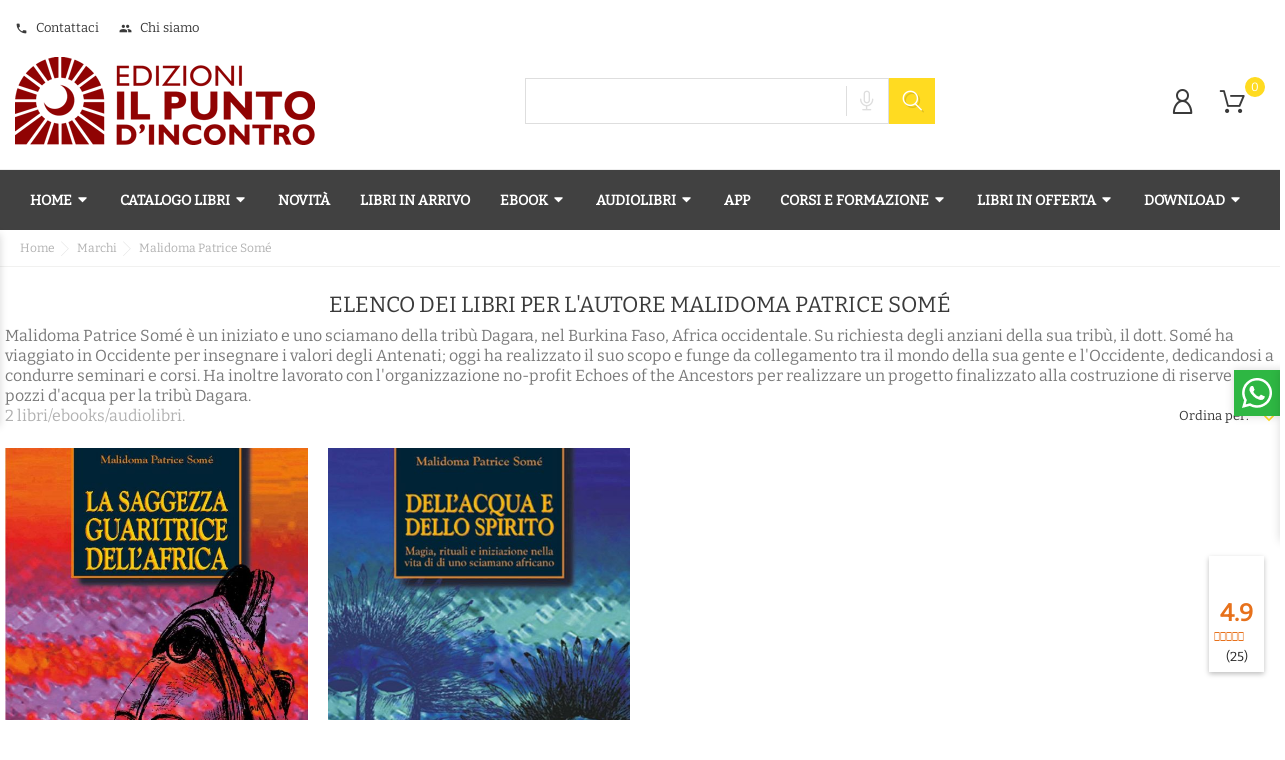

--- FILE ---
content_type: text/html; charset=utf-8
request_url: https://www.edizionilpuntodincontro.it/autori/malidoma-patrice-some.html
body_size: 19354
content:
<!doctype html>
  <html lang="it" itemscope itemtype="http://schema.org/WebPage">

  <head>
    
    
  <meta charset="utf-8">


  <meta http-equiv="x-ua-compatible" content="ie=edge">



  <title>Malidoma Patrice Somé</title>
  <meta name="description" content="">
  <meta name="keywords" content="">
    
  
        



  <meta name="viewport" content="width=device-width, initial-scale=1">



  <link rel="icon" type="image/vnd.microsoft.icon" href="https://www.edizionilpuntodincontro.it/img/favicon.ico?1630676901">
  <link rel="shortcut icon" type="image/x-icon" href="https://www.edizionilpuntodincontro.it/img/favicon.ico?1630676901">



  <link rel="preload" href="/modules/bonslick/views/img/video.mp4" as="video" type="video/mp4">
<link rel="preload" href="https://medicine.bonpresta-themes.com/themes/Medicine/assets/css/9b7f9c87434ee8446f7a8edb8631f43b.woff" as="font" type="font/woff" crossorigin>
<link rel="preload" href="https://medicine.bonpresta-themes.com/themes/Medicine/assets/css/570eb83859dc23dd0eec423a49e147fe.woff2" as="font" type="font/woff2" crossorigin>

  <link rel="stylesheet" href="https://www.edizionilpuntodincontro.it/themes/Books/assets/css/theme.css" type="text/css" media="all">
  <link rel="stylesheet" href="https://www.edizionilpuntodincontro.it/modules/blockreassurance/views/dist/front.css" type="text/css" media="all">
  <link rel="stylesheet" href="https://www.edizionilpuntodincontro.it/modules/easycarousels/views/css/lib/swiper11.css" type="text/css" media="all">
  <link rel="stylesheet" href="https://www.edizionilpuntodincontro.it/modules/easycarousels/views/css/front.css" type="text/css" media="all">
  <link rel="stylesheet" href="https://www.edizionilpuntodincontro.it/modules/easycarousels/views/css/custom.css" type="text/css" media="all">
  <link rel="stylesheet" href="https://www.edizionilpuntodincontro.it/modules/paypal/views/css/paypal_fo.css" type="text/css" media="all">
  <link rel="stylesheet" href="https://www.edizionilpuntodincontro.it/modules/bonask//views/css/bonask.css" type="text/css" media="all">
  <link rel="stylesheet" href="https://www.edizionilpuntodincontro.it/modules/boncart//views/css/boncart.css" type="text/css" media="all">
  <link rel="stylesheet" href="https://www.edizionilpuntodincontro.it/modules/bonloginfacebook/views/css/bonloginfacebook.css" type="text/css" media="all">
  <link rel="stylesheet" href="https://www.edizionilpuntodincontro.it/modules/bonmenu//views/css/front.css" type="text/css" media="all">
  <link rel="stylesheet" href="https://www.edizionilpuntodincontro.it/modules/bonsearch//views/css/bonsearch.css" type="text/css" media="all">
  <link rel="stylesheet" href="https://www.edizionilpuntodincontro.it/themes/BooksChild/modules/bontheme//views/css/bontheme.css" type="text/css" media="all">
  <link rel="stylesheet" href="https://www.edizionilpuntodincontro.it/modules/customtab/views/css/customtab.css" type="text/css" media="all">
  <link rel="stylesheet" href="https://www.edizionilpuntodincontro.it/modules/productyoutube/views/css/productyoutube.css" type="text/css" media="all">
  <link rel="stylesheet" href="https://www.edizionilpuntodincontro.it/modules/boncategory/views/css/boncategory-front.css" type="text/css" media="all">
  <link rel="stylesheet" href="https://www.edizionilpuntodincontro.it/modules/boncategory/views/css/fl-outicons.css" type="text/css" media="all">
  <link rel="stylesheet" href="https://www.edizionilpuntodincontro.it/modules/bonbanner//views/css/front.css" type="text/css" media="all">
  <link rel="stylesheet" href="https://www.edizionilpuntodincontro.it/modules/bonbannermenu//views/css/frontmenu.css" type="text/css" media="all">
  <link rel="stylesheet" href="https://www.edizionilpuntodincontro.it/modules/boncollection/views/css/slick.css" type="text/css" media="all">
  <link rel="stylesheet" href="https://www.edizionilpuntodincontro.it/modules/boncollection/views/css/slick-theme.css" type="text/css" media="all">
  <link rel="stylesheet" href="https://www.edizionilpuntodincontro.it/modules/boncollection//views/css/boncollection_front.css" type="text/css" media="all">
  <link rel="stylesheet" href="https://www.edizionilpuntodincontro.it/modules/bonhtmlcontent//views/css/htmlcontent_front.css" type="text/css" media="all">
  <link rel="stylesheet" href="https://www.edizionilpuntodincontro.it/modules/bonhtmlcontent/views/css/slick.css" type="text/css" media="all">
  <link rel="stylesheet" href="https://www.edizionilpuntodincontro.it/modules/bonhtmlcontent/views/css/slick-theme.css" type="text/css" media="all">
  <link rel="stylesheet" href="https://www.edizionilpuntodincontro.it/modules/bonnews/views/css/slick.css" type="text/css" media="all">
  <link rel="stylesheet" href="https://www.edizionilpuntodincontro.it/modules/bonnews/views/css/slick-theme.css" type="text/css" media="all">
  <link rel="stylesheet" href="https://www.edizionilpuntodincontro.it/modules/bonnews//views/css/bonnews_front.css" type="text/css" media="all">
  <link rel="stylesheet" href="https://www.edizionilpuntodincontro.it/modules/bonnewsletter/views/css/newsletter_front.css" type="text/css" media="all">
  <link rel="stylesheet" href="https://www.edizionilpuntodincontro.it/modules/bonnotice/views/css/notice_front.css" type="text/css" media="all">
  <link rel="stylesheet" href="https://www.edizionilpuntodincontro.it/themes/BooksChild/modules/bonslick//views/css/bonslick_front.css" type="text/css" media="all">
  <link rel="stylesheet" href="https://www.edizionilpuntodincontro.it/themes/BooksChild/modules/bonslick/views/css/slick.css" type="text/css" media="all">
  <link rel="stylesheet" href="https://www.edizionilpuntodincontro.it/themes/BooksChild/modules/bonslick/views/css/slick-theme.css" type="text/css" media="all">
  <link rel="stylesheet" href="https://www.edizionilpuntodincontro.it/themes/Books/modules/bonwhatsappchat//views/css/front_whatsappchat.css" type="text/css" media="all">
  <link rel="stylesheet" href="https://www.edizionilpuntodincontro.it/modules/ets_affiliatemarketing/views/css/front.css" type="text/css" media="all">
  <link rel="stylesheet" href="https://www.edizionilpuntodincontro.it/modules/ets_prettymenu/views/css/transition_slide_down.css" type="text/css" media="all">
  <link rel="stylesheet" href="https://www.edizionilpuntodincontro.it/modules/ets_prettymenu/views/css/mobile_left.css" type="text/css" media="all">
  <link rel="stylesheet" href="https://www.edizionilpuntodincontro.it/modules/ets_prettymenu/views/css/font_megamenu.css" type="text/css" media="all">
  <link rel="stylesheet" href="https://www.edizionilpuntodincontro.it/modules/ets_prettymenu/views/css/fix17.css" type="text/css" media="all">
  <link rel="stylesheet" href="https://www.edizionilpuntodincontro.it/modules/customproducttabs//views/css/customproducttabs.css" type="text/css" media="all">
  <link rel="stylesheet" href="https://www.edizionilpuntodincontro.it/modules/bonattribute//views/css/bonattribute.css" type="text/css" media="all">
  <link rel="stylesheet" href="https://www.edizionilpuntodincontro.it/modules/preorderandnotification/views/css/timeTo.css" type="text/css" media="all">
  <link rel="stylesheet" href="https://www.edizionilpuntodincontro.it/modules/preorderandnotification/views/css/sweetalert2.min.css" type="text/css" media="all">
  <link rel="stylesheet" href="https://www.edizionilpuntodincontro.it/modules/preorderandnotification/views/css/pos_label.css" type="text/css" media="all">
  <link rel="stylesheet" href="https://www.edizionilpuntodincontro.it/modules/afgooglereviews/views/css/front.css" type="text/css" media="all">
  <link rel="stylesheet" href="https://www.edizionilpuntodincontro.it/modules/whatsappchat/views/css/whatsapp.css" type="text/css" media="all">
  <link rel="stylesheet" href="https://www.edizionilpuntodincontro.it/modules/whatsappchat/views/css/jBox.min.css" type="text/css" media="all">
  <link rel="stylesheet" href="https://www.edizionilpuntodincontro.it/modules/gdprpro//views/css/newsletter.css" type="text/css" media="all">
  <link rel="stylesheet" href="https://www.edizionilpuntodincontro.it/modules/gdprpro//views/css/gdpr-modal.css" type="text/css" media="all">
  <link rel="stylesheet" href="https://www.edizionilpuntodincontro.it/modules/gdprpro//views/css/front.css" type="text/css" media="all">
  <link rel="stylesheet" href="https://www.edizionilpuntodincontro.it/modules/einvoice/views/css/jquery-confirm.min.css" type="text/css" media="all">
  <link rel="stylesheet" href="https://www.edizionilpuntodincontro.it/modules/einvoice/views/css/einvoice.css" type="text/css" media="all">
  <link rel="stylesheet" href="https://www.edizionilpuntodincontro.it/js/jquery/ui/themes/base/minified/jquery-ui.min.css" type="text/css" media="all">
  <link rel="stylesheet" href="https://www.edizionilpuntodincontro.it/js/jquery/ui/themes/base/minified/jquery.ui.theme.min.css" type="text/css" media="all">
  <link rel="stylesheet" href="https://www.edizionilpuntodincontro.it/js/jquery/plugins/fancybox/jquery.fancybox.css" type="text/css" media="all">
  <link rel="stylesheet" href="https://www.edizionilpuntodincontro.it/modules/darique/views/css/t17/darique.css" type="text/css" media="all">
  <link rel="stylesheet" href="https://www.edizionilpuntodincontro.it/themes/BooksChild/assets/css/custom.css" type="text/css" media="all">




  

  <script async defer>
        var af_googlereviews_autoplay_carrousel = true;
        var af_googlereviews_autoplay_carrousel_mobile = true;
        var af_googlereviews_display_arrows_carrousel = true;
        var af_googlereviews_display_arrows_carrousel_mobile = true;
        var af_googlereviews_display_type = "carousel";
        var af_googlereviews_trad_readmore = "Leggi di pi\u00f9";
        var alertText = "Required";
        var all_rules_in_line = 0;
        var bon_ask_url = "\/modules\/bonask\/\/controllers\/front\/ajax.php";
        var bon_newsletter_url = "\/modules\/bonnewsletter\/ajax.php";
        var bon_search_url = "\/modules\/bonsearch\/\/controllers\/ajax.php";
        var bonwhatsapp_background = "#F4F4F4";
        var bonwhatsapp_color = "#505050";
        var bonwhatsapp_position = "right";
        var btGapTag = {"tagContent":{"tracking_type":{"label":"tracking_type","value":"other"},"contents":{"label":"contents","value":[]},"coupon_name":{"label":"coupon","value":"no_coupon"},"value":{"label":"value","value":null}},"elementCategoryProduct":"div.product-miniature","elementShipping":"input[type=radio]","elementPayment":".ps-shown-by-js","elementlogin":"button#submit-login, button[data-link-action=\"sign-in\"]","elementsignup":"body:not(#identity) button[data-link-action=\"save-customer\"], button[data-link-action=\"register-new-customer\"]","elementWishCat":"","elementWishProd":"","gaId":"G-DZY7E753Z6","gaEnable":"1","bEnableUa":"1","sUAcode":"UA-13213774-2","ajaxUrl":"https:\/\/www.edizionilpuntodincontro.it\/module\/ganalyticspro\/ajax","token":"99164bcf891bc8b5e27405071d0f201d","bRefund":false,"bPartialRefund":false,"bUseConsent":false,"bConsentHtmlElement":"","bConsentHtmlElementSecond":"","iConsentConsentLvl":0,"referer":null,"acbIsInstalled":false,"tagCurrency":"EUR"};
        var cc = "manufacturer";
        var count_gift_when_all_rules_in_line = 10;
        var countdown_timer_theme = "white";
        var dariqueExclURLS = "module\/ps_shoppingcart\/ajax,cart?update";
        var dariqueGiftCountInRow = "4";
        var dariqueModuleLink = "https:\/\/www.edizionilpuntodincontro.it\/module\/darique\/account?action=reorder&id_order=";
        var dariqueOrderList = "";
        var dariquePath = "\/modules\/darique\/";
        var ec_ajax_path = "https:\/\/www.edizionilpuntodincontro.it\/module\/easycarousels\/ajax?token=6e07684deadb41ba5c6bc9a1ae15411a";
        var ei_customer_type = 1;
        var ei_module_dir = "\/modules\/";
        var ei_pdf = "Fattura di cortesia";
        var ei_pec_required = 0;
        var ei_sdi_required = 0;
        var ei_select_invoice_type = "Seleziona il tipo fattura";
        var ei_xml = "Fattura Elettronica";
        var eitoken = "684e41e7584c5a094fd1c444e0eab4c0";
        var gdprSettings = {"gdprEnabledModules":[],"gdprCookieStoreUrl":"https:\/\/www.edizionilpuntodincontro.it\/module\/gdprpro\/storecookie","newsletterConsentText":"&lt;p class=&quot;gdprpro-label&quot;&gt;&lt;span style=&quot;color: #ff0000;&quot;&gt;* &lt;\/span&gt;Accetto l&#039;&lt;a href=&quot;https:\/\/www.edizionilpuntodincontro.it\/casa-editrice\/informativa-sulla-privacy.html&quot; target=&quot;_blank&quot; rel=&quot;noreferrer noopener&quot;&gt;informativa sulla privacy&lt;\/a&gt;&lt;\/p&gt;","checkAllByDefault":true,"under18AlertText":"Devi avere 18 anni per visitare questo sito","closeModalOnlyWithButtons":false,"showWindow":true,"isBot":true,"doNotTrackCompliance":false,"reloadAfterSave":false,"reloadAfterAcceptAll":false,"scrollLock":false,"acceptByScroll":false};
        var id_combination = 0;
        var id_product = 0;
        var id_shop = 1;
        var isSimpleProduct = true;
        var is_16 = false;
        var is_gdpr = 0;
        var is_opc_method = "false";
        var islogged = false;
        var iso = "it";
        var labels = {"days":"Giorni","hours":"Ore","min":"Min","sec":"Sec","total_price_label":"Prezzo totale","preorder_price_label":"Prezzo di preordine","preorder_title":"Il prodotto in preordine \u00e8 ora disponibile","dynamic_preorder_login_label":"Effettua il login per preordinare con un prezzo personalizzato."};
        var linkLoyaltyAjax = "https:\/\/www.edizionilpuntodincontro.it\/module\/totloyaltyadvanced\/ajaxloyaltypoints";
        var notice_countdown_days = "days";
        var notice_countdown_hr = "hr";
        var notice_countdown_min = "min";
        var notice_countdown_sec = "sec";
        var po_ajax = "https:\/\/www.edizionilpuntodincontro.it\/preorder";
        var po_combs = [];
        var po_imod = "274";
        var po_static_token = "99164bcf891bc8b5e27405071d0f201d";
        var prestashop = {"cart":{"products":[],"totals":{"total":{"type":"total","label":"Totale","amount":0,"value":"0,00\u00a0\u20ac"},"total_including_tax":{"type":"total","label":"Totale","amount":0,"value":"0,00\u00a0\u20ac"},"total_excluding_tax":{"type":"total","label":"Totale","amount":0,"value":"0,00\u00a0\u20ac"}},"subtotals":{"products":{"type":"products","label":"Totale parziale","amount":0,"value":"0,00\u00a0\u20ac"},"discounts":null,"shipping":{"type":"shipping","label":"Spedizione","amount":0,"value":""},"tax":null},"products_count":0,"summary_string":"0 articoli","vouchers":{"allowed":1,"added":[]},"discounts":[],"minimalPurchase":0,"minimalPurchaseRequired":""},"currency":{"name":"Euro","iso_code":"EUR","iso_code_num":"978","sign":"\u20ac"},"customer":{"lastname":null,"firstname":null,"email":null,"birthday":null,"newsletter":null,"newsletter_date_add":null,"optin":null,"website":null,"company":null,"siret":null,"ape":null,"is_logged":false,"gender":{"type":null,"name":null},"addresses":[]},"language":{"name":"Italiano (Italian)","iso_code":"it","locale":"it-IT","language_code":"it","is_rtl":"0","date_format_lite":"d\/m\/Y","date_format_full":"d\/m\/Y H:i:s","id":1},"page":{"title":"","canonical":null,"meta":{"title":"Malidoma Patrice Som\u00e9","description":"","keywords":"","robots":"index"},"page_name":"manufacturer","body_classes":{"lang-it":true,"lang-rtl":false,"country-IT":true,"currency-EUR":true,"layout-full-width":true,"page-manufacturer":true,"tax-display-disabled":true},"admin_notifications":[]},"shop":{"name":"Edizioni il Punto d'Incontro","logo":"https:\/\/www.edizionilpuntodincontro.it\/img\/edizioni-il-punto-d-incontro-logo-1615823113.jpg","stores_icon":"https:\/\/www.edizionilpuntodincontro.it\/img\/logo_stores.png","favicon":"https:\/\/www.edizionilpuntodincontro.it\/img\/favicon.ico"},"urls":{"base_url":"https:\/\/www.edizionilpuntodincontro.it\/","current_url":"https:\/\/www.edizionilpuntodincontro.it\/autori\/malidoma-patrice-some.html","shop_domain_url":"https:\/\/www.edizionilpuntodincontro.it","img_ps_url":"https:\/\/www.edizionilpuntodincontro.it\/img\/","img_cat_url":"https:\/\/www.edizionilpuntodincontro.it\/img\/c\/","img_lang_url":"https:\/\/www.edizionilpuntodincontro.it\/img\/l\/","img_prod_url":"https:\/\/www.edizionilpuntodincontro.it\/img\/p\/","img_manu_url":"https:\/\/www.edizionilpuntodincontro.it\/img\/m\/","img_sup_url":"https:\/\/www.edizionilpuntodincontro.it\/img\/su\/","img_ship_url":"https:\/\/www.edizionilpuntodincontro.it\/img\/s\/","img_store_url":"https:\/\/www.edizionilpuntodincontro.it\/img\/st\/","img_col_url":"https:\/\/www.edizionilpuntodincontro.it\/img\/co\/","img_url":"https:\/\/www.edizionilpuntodincontro.it\/themes\/BooksChild\/assets\/img\/","css_url":"https:\/\/www.edizionilpuntodincontro.it\/themes\/BooksChild\/assets\/css\/","js_url":"https:\/\/www.edizionilpuntodincontro.it\/themes\/BooksChild\/assets\/js\/","pic_url":"https:\/\/www.edizionilpuntodincontro.it\/upload\/","pages":{"address":"https:\/\/www.edizionilpuntodincontro.it\/indirizzo","addresses":"https:\/\/www.edizionilpuntodincontro.it\/indirizzi","authentication":"https:\/\/www.edizionilpuntodincontro.it\/login","cart":"https:\/\/www.edizionilpuntodincontro.it\/carrello","category":"https:\/\/www.edizionilpuntodincontro.it\/index.php?controller=category","cms":"https:\/\/www.edizionilpuntodincontro.it\/index.php?controller=cms","contact":"https:\/\/www.edizionilpuntodincontro.it\/contattaci","discount":"https:\/\/www.edizionilpuntodincontro.it\/buoni-sconto","guest_tracking":"https:\/\/www.edizionilpuntodincontro.it\/tracciatura-ospite","history":"https:\/\/www.edizionilpuntodincontro.it\/cronologia-ordini","identity":"https:\/\/www.edizionilpuntodincontro.it\/dati-personali","index":"https:\/\/www.edizionilpuntodincontro.it\/","my_account":"https:\/\/www.edizionilpuntodincontro.it\/account","order_confirmation":"https:\/\/www.edizionilpuntodincontro.it\/conferma-ordine","order_detail":"https:\/\/www.edizionilpuntodincontro.it\/index.php?controller=order-detail","order_follow":"https:\/\/www.edizionilpuntodincontro.it\/segui-ordine","order":"https:\/\/www.edizionilpuntodincontro.it\/ordine","order_return":"https:\/\/www.edizionilpuntodincontro.it\/index.php?controller=order-return","order_slip":"https:\/\/www.edizionilpuntodincontro.it\/buono-ordine","pagenotfound":"https:\/\/www.edizionilpuntodincontro.it\/pagina-non-trovata","password":"https:\/\/www.edizionilpuntodincontro.it\/recupero-password","pdf_invoice":"https:\/\/www.edizionilpuntodincontro.it\/index.php?controller=pdf-invoice","pdf_order_return":"https:\/\/www.edizionilpuntodincontro.it\/index.php?controller=pdf-order-return","pdf_order_slip":"https:\/\/www.edizionilpuntodincontro.it\/index.php?controller=pdf-order-slip","prices_drop":"https:\/\/www.edizionilpuntodincontro.it\/offerte","product":"https:\/\/www.edizionilpuntodincontro.it\/index.php?controller=product","search":"https:\/\/www.edizionilpuntodincontro.it\/ricerca","sitemap":"https:\/\/www.edizionilpuntodincontro.it\/Mappa del sito","stores":"https:\/\/www.edizionilpuntodincontro.it\/negozi","supplier":"https:\/\/www.edizionilpuntodincontro.it\/fornitori","register":"https:\/\/www.edizionilpuntodincontro.it\/login?create_account=1","order_login":"https:\/\/www.edizionilpuntodincontro.it\/ordine?login=1"},"alternative_langs":[],"theme_assets":"\/themes\/BooksChild\/assets\/","actions":{"logout":"https:\/\/www.edizionilpuntodincontro.it\/?mylogout="},"no_picture_image":{"bySize":{"small_default":{"url":"https:\/\/www.edizionilpuntodincontro.it\/img\/p\/it-default-small_default.jpg","width":98,"height":98},"cart_default":{"url":"https:\/\/www.edizionilpuntodincontro.it\/img\/p\/it-default-cart_default.jpg","width":141,"height":141},"medium_default":{"url":"https:\/\/www.edizionilpuntodincontro.it\/img\/p\/it-default-medium_default.jpg","width":452,"height":452},"home_default":{"url":"https:\/\/www.edizionilpuntodincontro.it\/img\/p\/it-default-home_default.jpg","width":560,"height":844},"large_default":{"url":"https:\/\/www.edizionilpuntodincontro.it\/img\/p\/it-default-large_default.jpg","width":900,"height":1356}},"small":{"url":"https:\/\/www.edizionilpuntodincontro.it\/img\/p\/it-default-small_default.jpg","width":98,"height":98},"medium":{"url":"https:\/\/www.edizionilpuntodincontro.it\/img\/p\/it-default-medium_default.jpg","width":452,"height":452},"large":{"url":"https:\/\/www.edizionilpuntodincontro.it\/img\/p\/it-default-large_default.jpg","width":900,"height":1356},"legend":""}},"configuration":{"display_taxes_label":false,"display_prices_tax_incl":true,"is_catalog":false,"show_prices":true,"opt_in":{"partner":false},"quantity_discount":{"type":"price","label":"Prezzo unitario"},"voucher_enabled":1,"return_enabled":0},"field_required":[],"breadcrumb":{"links":[{"title":"Home","url":"https:\/\/www.edizionilpuntodincontro.it\/"},{"title":"Marchi","url":"https:\/\/www.edizionilpuntodincontro.it\/brands"},{"title":"Malidoma Patrice Som\u00e9","url":"https:\/\/www.edizionilpuntodincontro.it\/autori\/malidoma-patrice-some.html"}],"count":3},"link":{"protocol_link":"https:\/\/","protocol_content":"https:\/\/"},"time":1769014364,"static_token":"99164bcf891bc8b5e27405071d0f201d","token":"a825a8818e890cf91a37de2a058b84ba","debug":false};
        var psemailsubscription_subscription = "https:\/\/www.edizionilpuntodincontro.it\/module\/ps_emailsubscription\/subscription";
        var psr_icon_color = "#F3C936";
        var psv = "17";
        var shop_id = 1;
        var show_price = false;
        var static_token = "99164bcf891bc8b5e27405071d0f201d";
        var static_token_bon_ask = "99164bcf891bc8b5e27405071d0f201d";
        var static_token_bon_search = "99164bcf891bc8b5e27405071d0f201d";
        var theme_fonts = "Bitter";
        var theme_sticky_cart = "0";
        var theme_sticky_footer = "0";
        var theme_sticky_header = "1";
      </script>



  <script>
            var BON_CATEGORY_ITEM_STATUS = 1;
    </script><script>
            var BON_COLLECTION_MAINE_ROUTE = 'collection';
            var BON_NUMBER_COLLECTION = 6;
            var BON_COLLECTION_LIMIT = 9;
            var BON_COLLECTION_DISPLAY_CAROUSEL = 1;
            var BON_COLLECTION_DISPLAY_ITEM_NB = 6;
            var BON_COLLECTION_CAROUSEL_NB = 3;
            var BON_COLLECTION_CAROUSEL_LOOP = 1;
            var BON_COLLECTION_CAROUSEL_NAV = 1;
            var BON_COLLECTION_CAROUSEL_DOTS = false;
            var BON_ADD_SHAREBUTTONS = 1;
    </script> 
<script>
      var BON_HTML_LIMIT = 2;
      var BON_HTML_DISPLAY_CAROUSEL = false;
      var BON_HTML_CAROUSEL_NB = 4;
      var BON_HTML_CAROUSEL_LOOP = false;
      var BON_HTML_CAROUSEL_NAV = 1;
      var BON_HTML_CAROUSEL_DOTS = 1;
  </script>

<script>
            var BON_NEWS_MAINE_ROUTE = 'news';
            var BON_NUMBER_NEWS = 3;
            var BON_NEWS_LIMIT = 6;
            var BON_NEWS_DISPLAY_CAROUSEL = 1;
            var BON_NEWS_DISPLAY_ITEM_NB = 6;
            var BON_NEWS_CAROUSEL_NB = 2;
            var BON_NEWS_CAROUSEL_LOOP = false;
            var BON_NEWS_CAROUSEL_NAV = false;
            var BON_NEWS_CAROUSEL_DOTS = 1;
            var BON_ADD_SHAREBUTTONS = 1;
            var BON_ADD_DISQUS = 1;
            var DISQUS_SHORT_NAME = false;
    </script><script>
      var BON_NEWSLETTER_BACKGROUND = '#000000';
      var BON_NEWSLETTER_OPACITY = 1;
      var BON_NEWSLETTER_ANIMATION = 500;
      var BON_NEWSLETTER_TIME = 1000;
      var BON_NEWSLETTER_PROMO = '#MEDICINE';
      var BON_NEWSLETTER_DISPLAY = 'fade';
  </script>

<script>
      var BON_SLICK_CAROUSEL_LOOP = 1;
      var BON_SLICK_CAROUSEL_NAV = 1;
      var BON_SLICK_CAROUSEL_DOTS = 1;
      var BON_SLICK_CAROUSEL_DRAG = 1;
      var BON_SLICK_CAROUSEL_AUTOPLAY = false;
      var BON_SLICK_CAROUSEL_TIME = 5000;
  </script>



<script type="text/javascript">
        var link_cart = "https://www.edizionilpuntodincontro.it/carrello";
            var link_reward = "https://www.edizionilpuntodincontro.it/affiliate-dashboard?ajax=1";
            var link_shopping_cart = "https://www.edizionilpuntodincontro.it/module/ps_shoppingcart/ajax";
            var eam_sending_email = "Invio ...";
    var eam_email_invalid = "L'email non è valida";
    var eam_email_sent_limited = "Hai raggiunto il numero massimo di inviti";
    var eam_token = "99164bcf891bc8b5e27405071d0f201d";
    var name_is_blank = 'Nome richiesto';
    var email_is_blank = 'Email obbligatoria';
    var email_is_invalid = 'L\'email non è valida';
</script>
<style>
.prmn_tab_li_content {
    background-color: #fff;
    border-top: 1px solid #ddd;
    color: #555555;
    fill: #555555;
}
.prmn_tabs_li:first-child > .prmn_tab_li_content{
    border-top: 1px solid #dddddd!important;
}
.prmn_tabs_li:last-child {
    border-bottom: 1px solid #ddd;
}



/*------------------------------------------------*/
.ets_prmn_megamenu{
    background: #414141;
}
.ets_prmn_megamenu_content{
    color: #ffffff;
    fill: #ffffff;
    line-height: 60px;
    font-family: ;
    font-size: 14px;
}
.prmn_menus_li > a{
    font-size: 14px;
}
@media (min-width: 768px){
    .prmn_menus_li:hover,.click_open_submenu.open{
        background: #ffffff;
    }
    li.prmn_menus_li.prmn_has_sub:hover > a:after{
        background: #ffffff;
    }
}


.prmn_menus_li:hover > a,.click_open_submenu.open > a,
#header .prmn_menus_li:hover > a,#header .click_open_submenu.open > a{
    color: #d5000a;
    fill: #d5000a;
}
.prmn_menus_li{
    font-size: 14px;
}
@media (min-width: 768px){
    li.prmn_menus_li:not(:last-child){
        border-right: 1px solid a!important;
    }
}


.prmn_tab_li_content{
    color: a;
    fill: a;
    background: a;
    border-top: 1px solid a;
}
.prmn_tabs_li.open.prmn_tabs_has_content .prmn_tab_li_content .prmn_tab_name::before{
    border-right-color: a;
}
.preview.mobile li.prmn_menus_li{
    border-bottom-color: a;
}
/* #e41369 */
@media (min-width:768px){
    .prmn_tabs_li.open .prmn_tab_li_content,
    .prmn_tabs_li:hover .prmn_tab_li_content{
        color: #e41369;
        fill: #e41369;
        background: a;
    }
}
.prmn_tabs_li.prmn_tabs_has_content:hover .prmn_tab_li_content .prmn_tab_name::before,
.prmn_tabs_li.prmn_tabs_has_content.open .prmn_tab_li_content .prmn_tab_name::before{
    border-color: a;
}
.ets_prmn_block  > .h4{
    color: #ffa714;
    fill: #ffa714;
    border-bottom: 1px solid a!important;
    font-family: ;
    font-size: 14px
}
.ets_prmn_block .product-desc {
  color: a;
  font-size: 14px;
  font-family: ;
}
.ets_prmn_block  > .h4:hover{
    color: a;
}

.ets_prmn_block,
.ets_prmn_block_content,
.ets_prmn_block p{
    color: a;
}

#header .ets_prmn_block_content a,
.ets_prmn_block_content a{
    color: a;
}
.ets_prmn_block_content .has-sub > a:after{
    border-top-color: a;
}
#header .ets_prmn_block_content a:hover,
.ets_prmn_block_content a:hover{
    color: a;
}
.ets_prmn_block_content .has-sub > a:hover:after{
    border-top-color: a;
}
.ets_prmn_megamenu .prmn_columns_ul{
    background-color: a;
}

.prmn_tabs_li > .prmn_columns_contents_ul,
.ets_prmn_block_content li.has-sub > .ets_prmn_categories{
    background-color: a!important;
}
.prmn_menus_li {
    height: 60px;
}
.prmn_menu_width_fixed .prmn_menus_ul{
    width: 1170px;
    max-width: 100%;
}
.ets_prmn_megamenu.prmn_menu_width_fixed .container{
    width: 1170px;
}
@media (min-width: 1200px){
    .ets_prmn_megamenu.prmn_menu_width_fixed .prmn_menus_li.prmn_sub_align_auto > .prmn_columns_ul{
        width: 1170px!important;
    }
}
.prmn_block_type_product .ets_prmn_block_content a,
#header .prmn_block_type_product .ets_prmn_block_content a{
    color: a;
    font-family: ;
    font-size: 14px;
}
.prmn_block_type_product .ets_prmn_block_content a:hover,
#header .prmn_block_type_product .ets_prmn_block_content a:hover{
    color: a;
}
.prmn_block_type_product .product-price-and-shipping span,
.prmn_blocks_ul .prmn_block_type_product .price.product-price,
.prmn_block_type_product .content_price span {
    color: a;
    font-family: ;
    font-size: 14px;
}
.prmn_block_type_product .product-price-and-shipping .regular-price,
.prmn_block_type_product .content_price .old-price{
    color: a;
    font-size: 14px;
}
.prmn_columns_contents_ul,
.prmn_columns_contents_ul p{
    font-family: ;
    font-size: 14px;
}

.prmn_tabs_li .prmn_tab_li_content {
    font-family: ;
    font-size: 14px;
}

.ets_prmn_block_content{
    font-family: ;
    font-size: 14px
}
.ets_prmn_megamenu .clock-group .base,
.ets_prmn_megamenu .normal-clock .digits .text,
.ets_prmn_megamenu .clock.flip-clock .flap{
    color: #ffffff;
}
.ets_prmn_megamenu .flip-clock .clock-group .digit,
.ets_prmn_megamenu .normal-clock .digits,
.ets_prmn_megamenu .clock.flip-clock .flap:before{
    background:#000000;
    border-color:#000000;
}
@media (max-width: 767px) {
    .ets_prmn_megamenu .prmn_menus_ul .close_menu {
        background: #000000;
    }
}
</style>	<script async src="https://www.googletagmanager.com/gtag/js?id=G-DZY7E753Z6"></script>
<script type="text/javascript">
var id_order                = false;
var baseDir                 = "https://www.edizionilpuntodincontro.it/";
var PS_VERSION              = parseInt("1");
var PS_REWRITING_SETTINGS   = parseInt("1");
var token                   = "a825a8818e890cf91a37de2a058b84ba";
var raw_price               = "0";
var formated_price          = "0";

// labels
var ok_label                = "Ok";
var invalid_qty_label       = "Quantità non valida";
var preorder_label          = "Preordine disponibile";
var added_success_text      = "Prodotto preordinato con successo";
var login_notice            = "Devi essere loggato per ricevere le notifiche.";
var sub_label               = "Sottoscritto con successo.";
var unsub_label             = "Iscrizione annullata con successo.";
var added_error_text        = "Limite di prenotazione raggiunto per questo prodotto.";
var po_ajax                 = "https://www.edizionilpuntodincontro.it/preorder";
var fmmgifloader            = document.getElementById('loadingAnim');
var productAvailableForOrder = 0;
var isProdAvForOrder        = productAvailableForOrder;
var isSimpleProduct         = 0;
var _pre_id_attr = 0;
var IDproduct = 0;
</script>





    
  </head>

  <body id="manufacturer" class="lang-it country-it currency-eur layout-full-width page-manufacturer tax-display-disabled">

    
    
    

    <main>
      
            

      <header id="header">
        
        
<div class="header-banner">
        <div class="container header-contact-info">
            <div class="d-block d-lg-none" id="_mobile_logo">
                <h1>
                    <a href="https://www.edizionilpuntodincontro.it/">
                        <img class="logo" src="https://www.edizionilpuntodincontro.it/img/edizioni-il-punto-d-incontro-logo-1615823113.jpg" alt="Edizioni il Punto d&#039;Incontro">
                    </a>
                </h1>
            </div>
            <div class="header-contact left-block">
                
    <section id="bonmenu">
        <h2 style="display: none;">w3c</h2>
        <ul class="menu-list">
                            <li class="menu-item ">
                    <a href="casa-editrice/contatti.html" >
                         <i class="material-icons phone"> phone</i>                         Contattaci
                    </a>
                </li>
                            <li class="menu-item ">
                    <a href="https://www.edizionilpuntodincontro.it/casa-editrice/chi-siamo.html" >
                         <i class="people material-icons">people </i>                         Chi siamo
                    </a>
                </li>
                    </ul>
    </section>

            </div>
            <ul class="header-contact right-block">
                <li></li>
            </ul>
        </div>
    </div>


<div class="header-top revealOnScroll animated fadeInUp" data-animation="fadeInUp">
    <div class="container">
        <div class="row">
            <div class="col-12 position-static">
                <div class="d-none d-lg-block" id="_desktop_logo">
                    <h1>
                        <a href="https://www.edizionilpuntodincontro.it/">
                            <img class="logo" src="https://www.edizionilpuntodincontro.it/img/edizioni-il-punto-d-incontro-logo-1615823113.jpg" alt="Edizioni il Punto d&#039;Incontro">
                        </a>
                    </h1>
                </div>
                <div id="_desktop_search_widget" class="bonsearch"
    data-search-controller-url="https://www.edizionilpuntodincontro.it/ricerca">
    <div class="bonsearch_box bon_drop_down">
        <form method="get" action="https://www.edizionilpuntodincontro.it/ricerca" id="searchbox">
            <div class="search-form-inner">
                <input type="hidden" name="controller" value="search" />
                <input type="text" id="input_search" name="search_query" class="ui-autocomplete-input"
                    autocomplete="off" />
                <div class="bonsearch-microphone" id="bonsearch-microphone" data-toggle="modal"
                    data-target="#bonsearch-popup-wrapper">
                    <i class="fl-outicons-microphone10"></i>
                </div>
            </div>
            <button class="bonsearch_btn" type="submit"></button>
            <div id="search_popup"></div>
        </form>
    </div>
</div>

<div class="modal fade" id="bonsearch-popup-wrapper" tabindex="-1" role="dialog" aria-hidden="true">
    <div class="modal-dialog modal-dialog-centered" role="document">
        <div class="modal-content">
            <button type="button" class="popup-close" data-dismiss="modal" aria-label="Close"></button>
            <div class="modal-body">
                <div class="bonsearch-icon-speech">
                    <i class="fl-outicons-microphone10"></i>
                </div>
                <div class="bonsearch-speek-text">
                    <p>Say something...</p>
                </div>
                <div class="bonsearch-error-text">
                    <p>Nothing found. Please repeat.</p>
                </div>
                <div class="bonsearch-unsupport-text">
                    <p>Unsupported browser. Sorry...</p>
                </div>
            </div>
        </div>
    </div>
</div>
                <div class="bon-nav-bar">
                    <div class="bon-search-icon d-md-none"><i class="fl-outicons-magnifying-glass34"></i></div>
                        <div id="_desktop_user_info">
        <div class="user-info">
                        <a class="bon-tooltip" href="https://www.edizionilpuntodincontro.it/account" rel="nofollow">
                <i class="fl-outicons-user189"></i></a>
                        <div class="bon-login-popup">
                <div class="bon-login-popup-button">
                                        <a class="bon-login btn btn-primary" href="https://www.edizionilpuntodincontro.it/account" rel="nofollow">Accedi
                    </a>
                    <a class="bon-login btn btn-primary" href="https://www.edizionilpuntodincontro.it/login?create_account=1" rel="nofollow">Create
                        account
                    </a>
                    
<div id="bon-googlelogin-button" class="bon-googlelogin-button btn">Google Login</div>

<div id="fb-root"></div>
<a class="bon-facebooklogin-button btn"   href="javascript:void(0);"
     data-button-type="login_with" data-layout="default" data-use-continue-as="true">
          Facebook Login
</a>


 

                                    </div>

            </div>
        </div>
    </div><div id="_desktop_cart">
    <div class="blockcart cart-preview inactive" data-refresh-url="//www.edizionilpuntodincontro.it/module/ps_shoppingcart/ajax">
        <div class="header">
            <div class="no-items alert alert-info">Non ci sono libri nel carrello :(</div>

            <a class="bon-tooltip" rel="nofollow" href="//www.edizionilpuntodincontro.it/carrello?action=show">
                <i class="fl-outicons-shopping-cart13"></i>
                <span class="cart-products-count">0</span>
            </a>
        </div>
    </div>
</div>
                </div>
                <div class="d-lg-none" id="menu-icon">
                    <i class="fl-outicons-lines7"></i>
                </div>
            </div>
        </div>
        <div id="mobile_top_menu_wrapper" class="d-block d-lg-none">
            <div class="js-top-menu mobile" id="_mobile_top_menu"></div>
            <div class="js-top-menu-bottom">
                <div id="_mobile_currency_selector"></div>
                <div id="_mobile_language_selector"></div>
                <div id="_mobile_contact_link"></div>
            </div>
        </div>
    </div>
</div>
    <div class="ets_prmn_megamenu
    ets_transition_slide_down 
    ets_transition_mobile_floating
     prmn_enabled_sticky 
     prmn_no_sticky_mobile 
     prmn_center_sticky         prmn_menu_width_auto     hover     ">
        <div class="ets_prmn_megamenu_content">
            <div class="container">
                <div class="ets_prmn_megamenu_content_content">
                    <div class="ybc-menu-toggle ybc-menu-btn closed">
                        <span class="ybc-menu-button-toggle_icon">
                            <i class="icon-bar"></i>
                            <i class="icon-bar"></i>
                            <i class="icon-bar"></i>
                        </span>
                        Menu
                    </div>
                        <ul class="prmn_menus_ul auto">
        <li class="close_menu">
            <div class="pull-left">
                <span class="prmn_menus_back">
                    <i class="icon-bar"></i>
                    <i class="icon-bar"></i>
                    <i class="icon-bar"></i>
                </span>
                Menu
            </div>
            <div class="pull-right">
                <i class="ets_svg icon_angle_left">
                    <svg width="18" height="18" viewBox="0 0 1792 1792" xmlns="http://www.w3.org/2000/svg"><path d="M1203 544q0 13-10 23l-393 393 393 393q10 10 10 23t-10 23l-50 50q-10 10-23 10t-23-10l-466-466q-10-10-10-23t10-23l466-466q10-10 23-10t23 10l50 50q10 10 10 23z"/></svg>
                </i>
                Back
                <i class="ets_svg icon_angle_right">
                    <svg width="18" height="18" viewBox="0 0 1792 1792" xmlns="http://www.w3.org/2000/svg"><path d="M1171 960q0 13-10 23l-466 466q-10 10-23 10t-23-10l-50-50q-10-10-10-23t10-23l393-393-393-393q-10-10-10-23t10-23l50-50q10-10 23-10t23 10l466 466q10 10 10 23z"/></svg>
                </i>
            </div>
        </li>
                    <li class="prmn_menus_li prmn_sub_align_auto prmn_has_sub hover "
                >
                <a  href="https://www.edizionilpuntodincontro.it"
                        style="">
                    <span class="prmn_menu_content_title"  style="text-transform: uppercase; font-weight: bolder;">
                                                Home
                        <span class="prmn_arrow">
                            <svg width="14" height="14" viewBox="0 0 1792 1792" xmlns="http://www.w3.org/2000/svg"><path d="M1408 704q0 26-19 45l-448 448q-19 19-45 19t-45-19l-448-448q-19-19-19-45t19-45 45-19h896q26 0 45 19t19 45z"/></svg>
                        </span>                                            </span>
                </a>
                                                                            <span class="arrow closed">
                            <svg class="arrow_desktop" width="16" height="16" viewBox="0 0 1792 1792" xmlns="http://www.w3.org/2000/svg"><path d="M1395 736q0 13-10 23l-466 466q-10 10-23 10t-23-10l-466-466q-10-10-10-23t10-23l50-50q10-10 23-10t23 10l393 393 393-393q10-10 23-10t23 10l50 50q10 10 10 23z"/></svg>
                            <i class="ets_svg mobile">
                                <svg class="plus" width="16" height="16" viewBox="0 0 1792 1792" xmlns="http://www.w3.org/2000/svg"><path d="M1600 736v192q0 40-28 68t-68 28h-416v416q0 40-28 68t-68 28h-192q-40 0-68-28t-28-68v-416h-416q-40 0-68-28t-28-68v-192q0-40 28-68t68-28h416v-416q0-40 28-68t68-28h192q40 0 68 28t28 68v416h416q40 0 68 28t28 68z"></path></svg>
                                <svg class="minus" width="16" height="16" viewBox="0 0 1792 1792" xmlns="http://www.w3.org/2000/svg"><path d="M1600 736v192q0 40-28 68t-68 28h-1216q-40 0-68-28t-28-68v-192q0-40 28-68t68-28h1216q40 0 68 28t28 68z"></path></svg>
                            </i>
                        </span>
                                                                <ul class="prmn_columns_ul"
                            style="
                                    width:100%;
                                                                        " >
                                                            <li class="prmn_columns_li column_size_4  ">
                                                                    </li>
                                                    </ul>
                                                </li>
                    <li class="prmn_menus_li prmn_sub_align_auto prmn_has_sub hover "
                >
                <a  href=""
                        style="">
                    <span class="prmn_menu_content_title"  style="text-transform: uppercase; font-weight: bolder;">
                                                Catalogo libri
                        <span class="prmn_arrow">
                            <svg width="14" height="14" viewBox="0 0 1792 1792" xmlns="http://www.w3.org/2000/svg"><path d="M1408 704q0 26-19 45l-448 448q-19 19-45 19t-45-19l-448-448q-19-19-19-45t19-45 45-19h896q26 0 45 19t19 45z"/></svg>
                        </span>                                            </span>
                </a>
                                                                            <span class="arrow closed">
                            <svg class="arrow_desktop" width="16" height="16" viewBox="0 0 1792 1792" xmlns="http://www.w3.org/2000/svg"><path d="M1395 736q0 13-10 23l-466 466q-10 10-23 10t-23-10l-466-466q-10-10-10-23t10-23l50-50q10-10 23-10t23 10l393 393 393-393q10-10 23-10t23 10l50 50q10 10 10 23z"/></svg>
                            <i class="ets_svg mobile">
                                <svg class="plus" width="16" height="16" viewBox="0 0 1792 1792" xmlns="http://www.w3.org/2000/svg"><path d="M1600 736v192q0 40-28 68t-68 28h-416v416q0 40-28 68t-68 28h-192q-40 0-68-28t-28-68v-416h-416q-40 0-68-28t-28-68v-192q0-40 28-68t68-28h416v-416q0-40 28-68t68-28h192q40 0 68 28t28 68v416h416q40 0 68 28t28 68z"></path></svg>
                                <svg class="minus" width="16" height="16" viewBox="0 0 1792 1792" xmlns="http://www.w3.org/2000/svg"><path d="M1600 736v192q0 40-28 68t-68 28h-1216q-40 0-68-28t-28-68v-192q0-40 28-68t68-28h1216q40 0 68 28t28 68z"></path></svg>
                            </i>
                        </span>
                                                                <ul class="prmn_columns_ul"
                            style="
                                    width:100%;
                                                                        " >
                                                            <li class="prmn_columns_li column_size_2  prmn_has_sub">
                                                                            <ul class="prmn_blocks_ul">
                                                                                            <li data-id-block="5" class="prmn_blocks_li">
                                                      
      
    <div class="ets_prmn_block prmn_block_type_category">
                <span class="h4" style="text-transform: uppercase; border-bottom: 1px solid #e7e7e7;"><a href="https://www.edizionilpuntodincontro.it/categoria/salute-naturale.html">Benessere, Yoga, Medicina naturale</a></span>
                <div class="ets_prmn_block_content">
       
                                <ul class="ets_prmn_categories">
                    <li >
                <a href="https://www.edizionilpuntodincontro.it/categoria/alimentazione.html">Alimentazione</a>
                            </li>
                    <li >
                <a href="https://www.edizionilpuntodincontro.it/categoria/aromaterapia-e-floriterapia.html">Aromaterapia e floriterapia</a>
                            </li>
                    <li >
                <a href="https://www.edizionilpuntodincontro.it/categoria/ayurveda.html">Ayurveda</a>
                            </li>
                    <li >
                <a href="https://www.edizionilpuntodincontro.it/categoria/benessere-e-bellezza.html">Benessere e bellezza</a>
                            </li>
                    <li >
                <a href="https://www.edizionilpuntodincontro.it/categoria/casa-naturale.html">Casa naturale</a>
                            </li>
                    <li >
                <a href="https://www.edizionilpuntodincontro.it/categoria/musicoterapia-e-cd-audio.html">Musicoterapia e Cd audio</a>
                            </li>
                    <li >
                <a href="https://www.edizionilpuntodincontro.it/categoria/guarigione.html">Guarigione</a>
                            </li>
                    <li >
                <a href="https://www.edizionilpuntodincontro.it/categoria/sport-e-fitness.html">Sport e fitness</a>
                            </li>
                    <li >
                <a href="https://www.edizionilpuntodincontro.it/categoria/terapie-alternative.html">Terapie alternative</a>
                            </li>
                    <li >
                <a href="https://www.edizionilpuntodincontro.it/categoria/yoga.html">Yoga</a>
                            </li>
                    <li >
                <a href="https://www.edizionilpuntodincontro.it/categoria/massaggio.html">Massaggio</a>
                            </li>
                    <li >
                <a href="https://www.edizionilpuntodincontro.it/categoria/animali-domestici.html">Animali domestici</a>
                            </li>
                    <li >
                <a href="https://www.edizionilpuntodincontro.it/categoria/super-alimenti.html">Super alimenti</a>
                            </li>
                    <li >
                <a href="https://www.edizionilpuntodincontro.it/categoria/ivo-bianchi.html">Ivo Bianchi</a>
                            </li>
            </ul>
                      
        </div>
    </div>
    <div class="clearfix"></div>
   
                                                </li>
                                                                                    </ul>
                                                                    </li>
                                                            <li class="prmn_columns_li column_size_2  prmn_has_sub">
                                                                            <ul class="prmn_blocks_ul">
                                                                                            <li data-id-block="6" class="prmn_blocks_li">
                                                      
      
    <div class="ets_prmn_block prmn_block_type_category">
                <span class="h4" style="text-transform: uppercase; border-bottom: 1px solid #e7e7e7;"><a href="https://www.edizionilpuntodincontro.it/categoria/spiritualita.html">spiritualità, saggezza e meditazione</a></span>
                <div class="ets_prmn_block_content">
       
                                <ul class="ets_prmn_categories">
                    <li >
                <a href="https://www.edizionilpuntodincontro.it/categoria/carlos-castaneda.html">Carlos Castaneda</a>
                            </li>
                    <li >
                <a href="https://www.edizionilpuntodincontro.it/categoria/daskalos.html">Daskalos</a>
                            </li>
                    <li >
                <a href="https://www.edizionilpuntodincontro.it/categoria/don-miguel-ruiz.html">Don Miguel Ruiz</a>
                            </li>
                    <li >
                <a href="https://www.edizionilpuntodincontro.it/categoria/saggezza-orientale.html">Saggezza orientale</a>
                            </li>
                    <li >
                <a href="https://www.edizionilpuntodincontro.it/categoria/sai-baba.html">Sai Baba</a>
                            </li>
                    <li >
                <a href="https://www.edizionilpuntodincontro.it/categoria/sciamanismo.html">Sciamanismo</a>
                            </li>
                    <li >
                <a href="https://www.edizionilpuntodincontro.it/categoria/s-spiritualita.html">Spiritualità</a>
                            </li>
                    <li >
                <a href="https://www.edizionilpuntodincontro.it/categoria/sufismo.html">Sufismo</a>
                            </li>
                    <li >
                <a href="https://www.edizionilpuntodincontro.it/categoria/zen-buddhismo-e-taoismo.html">Zen, Buddhismo e Taoismo</a>
                            </li>
                    <li >
                <a href="https://www.edizionilpuntodincontro.it/categoria/angeli.html">Angeli</a>
                            </li>
                    <li >
                <a href="https://www.edizionilpuntodincontro.it/categoria/libri-jiddu-krishnamurti.html">Jiddu Krishnamurti</a>
                            </li>
            </ul>
                      
        </div>
    </div>
    <div class="clearfix"></div>
   
                                                </li>
                                                                                            <li data-id-block="7" class="prmn_blocks_li">
                                                      
      
    <div class="ets_prmn_block prmn_block_type_category">
                <span class="h4" style="text-transform: uppercase; border-bottom: 1px solid #e7e7e7;"><a href="https://www.edizionilpuntodincontro.it/categoria/crescita-personale-e-successo.html">Crescita personale e successo</a></span>
                <div class="ets_prmn_block_content">
       
                                <ul class="ets_prmn_categories">
                    <li >
                <a href="https://www.edizionilpuntodincontro.it/categoria/percorsi-di-consapevolezza.html">Percorsi di consapevolezza</a>
                            </li>
                    <li >
                <a href="https://www.edizionilpuntodincontro.it/categoria/_le-chiavi-del-successo.html">Le chiavi del successo</a>
                            </li>
                    <li >
                <a href="https://www.edizionilpuntodincontro.it/categoria/pnl-e-comunicazione.html">PNL e comunicazione</a>
                            </li>
                    <li >
                <a href="https://www.edizionilpuntodincontro.it/categoria/byron-katie.html">Byron Katie</a>
                            </li>
                    <li >
                <a href="https://www.edizionilpuntodincontro.it/categoria/joe-vitale.html">Joe Vitale</a>
                            </li>
                    <li >
                <a href="https://www.edizionilpuntodincontro.it/categoria/ho-oponopono.html">Ho&#039;oponopono</a>
                            </li>
            </ul>
                      
        </div>
    </div>
    <div class="clearfix"></div>
   
                                                </li>
                                                                                    </ul>
                                                                    </li>
                                                            <li class="prmn_columns_li column_size_2  prmn_has_sub">
                                                                            <ul class="prmn_blocks_ul">
                                                                                            <li data-id-block="9" class="prmn_blocks_li">
                                                      
      
    <div class="ets_prmn_block prmn_block_type_category">
                <span class="h4" style="text-transform: uppercase; border-bottom: 1px solid #e7e7e7;"><a href="https://www.edizionilpuntodincontro.it/categoria/controinformazione.html">controinformazione e attualità</a></span>
                <div class="ets_prmn_block_content">
       
                                <ul class="ets_prmn_categories">
                    <li >
                <a href="https://www.edizionilpuntodincontro.it/categoria/libri-marco-pizzuti.html">Marco Pizzuti</a>
                            </li>
                    <li >
                <a href="https://www.edizionilpuntodincontro.it/categoria/disinformazione-e-attualita.html">Disinformazione e attualità</a>
                            </li>
                    <li >
                <a href="https://www.edizionilpuntodincontro.it/categoria/valerio-malvezzi.html">Valerio Malvezzi</a>
                            </li>
            </ul>
                      
        </div>
    </div>
    <div class="clearfix"></div>
   
                                                </li>
                                                                                            <li data-id-block="8" class="prmn_blocks_li">
                                                      
      
    <div class="ets_prmn_block prmn_block_type_category">
                <span class="h4" style="text-transform: uppercase; border-bottom: 1px solid #e7e7e7;"><a href="https://www.edizionilpuntodincontro.it/categoria/libri-di-psicologia.html">Psicologia e relazioni</a></span>
                <div class="ets_prmn_block_content">
       
                                <ul class="ets_prmn_categories">
                    <li >
                <a href="https://www.edizionilpuntodincontro.it/categoria/cd-musicoterapia-cinematografica.html">Cd Musicoterapia cinematografica</a>
                            </li>
                    <li >
                <a href="https://www.edizionilpuntodincontro.it/categoria/educazione-infanzia.html">Educazione-infanzia</a>
                            </li>
                    <li >
                <a href="https://www.edizionilpuntodincontro.it/categoria/rapporti-personali-coppia.html">Rapporti personali - Coppia</a>
                            </li>
                    <li >
                <a href="https://www.edizionilpuntodincontro.it/categoria/psiche.html">Psiche</a>
                            </li>
                    <li >
                <a href="https://www.edizionilpuntodincontro.it/categoria/crescere-e-migliorare.html">Crescere e migliorare</a>
                            </li>
                    <li >
                <a href="https://www.edizionilpuntodincontro.it/categoria/album-antistress.html">Album antistress</a>
                            </li>
            </ul>
                      
        </div>
    </div>
    <div class="clearfix"></div>
   
                                                </li>
                                                                                    </ul>
                                                                    </li>
                                                            <li class="prmn_columns_li column_size_2  prmn_has_sub">
                                                                            <ul class="prmn_blocks_ul">
                                                                                            <li data-id-block="12" class="prmn_blocks_li">
                                                      
      
    <div class="ets_prmn_block prmn_block_type_category">
                <span class="h4" style="text-transform: uppercase; border-bottom: 1px solid #e7e7e7;"><a href="https://www.edizionilpuntodincontro.it/categoria/energie-sottili.html">Sogni, radiestesia e energia</a></span>
                <div class="ets_prmn_block_content">
       
                                <ul class="ets_prmn_categories">
                    <li >
                <a href="https://www.edizionilpuntodincontro.it/categoria/e-energie-sottili.html">Energie sottili</a>
                            </li>
                    <li >
                <a href="https://www.edizionilpuntodincontro.it/categoria/extraterrestri.html">Extraterrestri</a>
                            </li>
                    <li >
                <a href="https://www.edizionilpuntodincontro.it/categoria/magia.html">Magia</a>
                            </li>
                    <li >
                <a href="https://www.edizionilpuntodincontro.it/categoria/radiestesia.html">Radiestesia</a>
                            </li>
                    <li >
                <a href="https://www.edizionilpuntodincontro.it/categoria/simbologia-.html">Simbologia</a>
                            </li>
                    <li >
                <a href="https://www.edizionilpuntodincontro.it/categoria/sogni.html">Sogni</a>
                            </li>
            </ul>
                      
        </div>
    </div>
    <div class="clearfix"></div>
   
                                                </li>
                                                                                            <li data-id-block="13" class="prmn_blocks_li">
                                                      
      
    <div class="ets_prmn_block prmn_block_type_category">
                <span class="h4" style="text-transform: uppercase; border-bottom: 1px solid #e7e7e7;"><a href="https://www.edizionilpuntodincontro.it/categoria/cartomanzia-e-divinazione.html">tarocchie e divinazione</a></span>
                <div class="ets_prmn_block_content">
       
                                <ul class="ets_prmn_categories">
                    <li >
                <a href="https://www.edizionilpuntodincontro.it/categoria/astrologia-e-divinazione.html">Astrologia e divinazione</a>
                            </li>
                    <li >
                <a href="https://www.edizionilpuntodincontro.it/categoria/carte-e-divinazione.html">Carte e divinazione</a>
                            </li>
            </ul>
                      
        </div>
    </div>
    <div class="clearfix"></div>
   
                                                </li>
                                                                                    </ul>
                                                                    </li>
                                                            <li class="prmn_columns_li column_size_2  prmn_has_sub">
                                                                            <ul class="prmn_blocks_ul">
                                                                                            <li data-id-block="10" class="prmn_blocks_li">
                                                      
      
    <div class="ets_prmn_block prmn_block_type_category">
                <span class="h4" style="text-transform: uppercase; border-bottom: 1px solid #e7e7e7;"><a href="https://www.edizionilpuntodincontro.it/categoria/indiani-d-america.html">Saggezza dei nativi americani</a></span>
                <div class="ets_prmn_block_content">
       
                                <ul class="ets_prmn_categories">
                    <li >
                <a href="https://www.edizionilpuntodincontro.it/categoria/biografie-pellerossa.html">Biografie pellerossa</a>
                            </li>
                    <li >
                <a href="https://www.edizionilpuntodincontro.it/categoria/calendari-pellerossa.html">Calendari pellerossa</a>
                            </li>
                    <li >
                <a href="https://www.edizionilpuntodincontro.it/categoria/sciamanismo-pellerossa.html">Sciamanismo pellerossa</a>
                            </li>
                    <li >
                <a href="https://www.edizionilpuntodincontro.it/categoria/spiritualita-pellerossa.html">Spiritualità pellerossa</a>
                            </li>
            </ul>
                      
        </div>
    </div>
    <div class="clearfix"></div>
   
                                                </li>
                                                                                            <li data-id-block="11" class="prmn_blocks_li">
                                                      
      
    <div class="ets_prmn_block prmn_block_type_category">
                <span class="h4" style="text-transform: uppercase; border-bottom: 1px solid #e7e7e7;"><a href="https://www.edizionilpuntodincontro.it/categoria/libri-per-bambini-e-ragazzi.html">Libri per bambini e ragazzi</a></span>
                <div class="ets_prmn_block_content">
       
                                <ul class="ets_prmn_categories">
                    <li >
                <a href="https://www.edizionilpuntodincontro.it/categoria/fiabe-e-storie.html">Fiabe e storie</a>
                            </li>
                    <li >
                <a href="https://www.edizionilpuntodincontro.it/categoria/natura-popoli-e-solidarieta.html">Natura, popoli e solidarietà</a>
                            </li>
                    <li >
                <a href="https://www.edizionilpuntodincontro.it/categoria/fantasy-e-gialli.html">Fantasy e gialli</a>
                            </li>
            </ul>
                      
        </div>
    </div>
    <div class="clearfix"></div>
   
                                                </li>
                                                                                    </ul>
                                                                    </li>
                                                            <li class="prmn_columns_li column_size_4  ">
                                                                    </li>
                                                    </ul>
                                                </li>
                    <li class="prmn_menus_li prmn_sub_align_auto hover "
                >
                <a  href="https://www.edizionilpuntodincontro.it/categoria/novita.html"
                        style="">
                    <span class="prmn_menu_content_title"  style="text-transform: uppercase; font-weight: bolder;">
                                                Novità
                                                                    </span>
                </a>
                                                                                                    </li>
                    <li class="prmn_menus_li prmn_sub_align_auto hover "
                >
                <a  href="https://www.edizionilpuntodincontro.it/categoria/libri-in-arrivo.html"
                        style="">
                    <span class="prmn_menu_content_title"  style="text-transform: uppercase; font-weight: bolder;">
                                                Libri in arrivo
                                                                    </span>
                </a>
                                                                                                    </li>
                    <li class="prmn_menus_li prmn_sub_align_auto prmn_has_sub hover "
                >
                <a  href="https://www.edizionilpuntodincontro.it/categoria/ebook.html"
                        style="">
                    <span class="prmn_menu_content_title"  style="text-transform: uppercase; font-weight: bolder;">
                                                ebook
                        <span class="prmn_arrow">
                            <svg width="14" height="14" viewBox="0 0 1792 1792" xmlns="http://www.w3.org/2000/svg"><path d="M1408 704q0 26-19 45l-448 448q-19 19-45 19t-45-19l-448-448q-19-19-19-45t19-45 45-19h896q26 0 45 19t19 45z"/></svg>
                        </span>                                            </span>
                </a>
                                                                            <span class="arrow closed">
                            <svg class="arrow_desktop" width="16" height="16" viewBox="0 0 1792 1792" xmlns="http://www.w3.org/2000/svg"><path d="M1395 736q0 13-10 23l-466 466q-10 10-23 10t-23-10l-466-466q-10-10-10-23t10-23l50-50q10-10 23-10t23 10l393 393 393-393q10-10 23-10t23 10l50 50q10 10 10 23z"/></svg>
                            <i class="ets_svg mobile">
                                <svg class="plus" width="16" height="16" viewBox="0 0 1792 1792" xmlns="http://www.w3.org/2000/svg"><path d="M1600 736v192q0 40-28 68t-68 28h-416v416q0 40-28 68t-68 28h-192q-40 0-68-28t-28-68v-416h-416q-40 0-68-28t-28-68v-192q0-40 28-68t68-28h416v-416q0-40 28-68t68-28h192q40 0 68 28t28 68v416h416q40 0 68 28t28 68z"></path></svg>
                                <svg class="minus" width="16" height="16" viewBox="0 0 1792 1792" xmlns="http://www.w3.org/2000/svg"><path d="M1600 736v192q0 40-28 68t-68 28h-1216q-40 0-68-28t-28-68v-192q0-40 28-68t68-28h1216q40 0 68 28t28 68z"></path></svg>
                            </i>
                        </span>
                                                                <ul class="prmn_columns_ul"
                            style="
                                    width:100%;
                                                                        " >
                                                            <li class="prmn_columns_li column_size_12  prmn_has_sub">
                                                                            <ul class="prmn_blocks_ul">
                                                                                            <li data-id-block="14" class="prmn_blocks_li">
                                                      
      
    <div class="ets_prmn_block prmn_block_type_category">
                <div class="ets_prmn_block_content">
       
                                <ul class="ets_prmn_categories">
                    <li >
                <a href="https://www.edizionilpuntodincontro.it/categoria/salute-naturale-ebook.html">Salute naturale ebook</a>
                            </li>
                    <li >
                <a href="https://www.edizionilpuntodincontro.it/categoria/alimentazione-ebook.html">Alimentazione ebook</a>
                            </li>
                    <li >
                <a href="https://www.edizionilpuntodincontro.it/categoria/crescita-personale-ebook.html">Crescita personale ebook</a>
                            </li>
                    <li >
                <a href="https://www.edizionilpuntodincontro.it/categoria/psicologia-ebook.html">Psicologia ebook</a>
                            </li>
                    <li >
                <a href="https://www.edizionilpuntodincontro.it/categoria/le-chiavi-del-successo-ebook.html">Le chiavi del successo ebook</a>
                            </li>
                    <li >
                <a href="https://www.edizionilpuntodincontro.it/categoria/informazione-alternativa-ebook.html">Informazione alternativa ebook</a>
                            </li>
                    <li >
                <a href="https://www.edizionilpuntodincontro.it/categoria/don-miguel-ruiz-ebook.html">Don Miguel Ruiz ebook</a>
                            </li>
                    <li >
                <a href="https://www.edizionilpuntodincontro.it/categoria/spiritualita-ebook.html">Spiritualità ebook</a>
                            </li>
                    <li >
                <a href="https://www.edizionilpuntodincontro.it/categoria/casa-naturale-ebook.html">Casa naturale ebook</a>
                            </li>
                    <li >
                <a href="https://www.edizionilpuntodincontro.it/categoria/energie-sottili-ebook.html">Energie sottili ebook</a>
                            </li>
                    <li >
                <a href="https://www.edizionilpuntodincontro.it/categoria/saggezza-pellerossa-ebook.html">Saggezza pellerossa ebook</a>
                            </li>
                    <li >
                <a href="https://www.edizionilpuntodincontro.it/categoria/ayurveda-e-yoga-ebook.html">Ayurveda e Yoga ebook</a>
                            </li>
            </ul>
                      
        </div>
    </div>
    <div class="clearfix"></div>
   
                                                </li>
                                                                                    </ul>
                                                                    </li>
                                                    </ul>
                                                </li>
                    <li class="prmn_menus_li prmn_sub_align_auto prmn_has_sub hover "
                >
                <a  href="https://www.edizionilpuntodincontro.it/categoria/audiolibri.html"
                        style="">
                    <span class="prmn_menu_content_title"  style="text-transform: uppercase; font-weight: bolder;">
                                                audiolibri
                        <span class="prmn_arrow">
                            <svg width="14" height="14" viewBox="0 0 1792 1792" xmlns="http://www.w3.org/2000/svg"><path d="M1408 704q0 26-19 45l-448 448q-19 19-45 19t-45-19l-448-448q-19-19-19-45t19-45 45-19h896q26 0 45 19t19 45z"/></svg>
                        </span>                                            </span>
                </a>
                                                                            <span class="arrow closed">
                            <svg class="arrow_desktop" width="16" height="16" viewBox="0 0 1792 1792" xmlns="http://www.w3.org/2000/svg"><path d="M1395 736q0 13-10 23l-466 466q-10 10-23 10t-23-10l-466-466q-10-10-10-23t10-23l50-50q10-10 23-10t23 10l393 393 393-393q10-10 23-10t23 10l50 50q10 10 10 23z"/></svg>
                            <i class="ets_svg mobile">
                                <svg class="plus" width="16" height="16" viewBox="0 0 1792 1792" xmlns="http://www.w3.org/2000/svg"><path d="M1600 736v192q0 40-28 68t-68 28h-416v416q0 40-28 68t-68 28h-192q-40 0-68-28t-28-68v-416h-416q-40 0-68-28t-28-68v-192q0-40 28-68t68-28h416v-416q0-40 28-68t68-28h192q40 0 68 28t28 68v416h416q40 0 68 28t28 68z"></path></svg>
                                <svg class="minus" width="16" height="16" viewBox="0 0 1792 1792" xmlns="http://www.w3.org/2000/svg"><path d="M1600 736v192q0 40-28 68t-68 28h-1216q-40 0-68-28t-28-68v-192q0-40 28-68t68-28h1216q40 0 68 28t28 68z"></path></svg>
                            </i>
                        </span>
                                                                <ul class="prmn_columns_ul"
                            style="
                                    width:100%;
                                                                        " >
                                                            <li class="prmn_columns_li column_size_12  prmn_has_sub">
                                                                            <ul class="prmn_blocks_ul">
                                                                                            <li data-id-block="15" class="prmn_blocks_li">
                                                      
      
    <div class="ets_prmn_block prmn_block_type_category">
                <div class="ets_prmn_block_content">
       
                                <ul class="ets_prmn_categories">
                    <li >
                <a href="https://www.edizionilpuntodincontro.it/categoria/cd.html">CD</a>
                            </li>
                    <li >
                <a href="https://www.edizionilpuntodincontro.it/categoria/nuovi-audiolibri.html">Nuovi audiolibri</a>
                            </li>
                    <li >
                <a href="https://www.edizionilpuntodincontro.it/categoria/prossime-uscite.html">Prossime uscite</a>
                            </li>
            </ul>
                      
        </div>
    </div>
    <div class="clearfix"></div>
   
                                                </li>
                                                                                    </ul>
                                                                    </li>
                                                    </ul>
                                                </li>
                    <li class="prmn_menus_li prmn_sub_align_auto hover "
                >
                <a  href="https://www.edizionilpuntodincontro.it/casa-editrice/app-edizioni-il-punto-dincontro.html"
                        style="">
                    <span class="prmn_menu_content_title"  style="text-transform: uppercase; font-weight: bolder;">
                                                APP
                                                                    </span>
                </a>
                                                                                                    </li>
                    <li class="prmn_menus_li prmn_sub_align_auto prmn_has_sub hover "
                >
                <a  href="https://www.edizionilpuntodincontro.it/categoria/corsi-video-online.html"
                        style="">
                    <span class="prmn_menu_content_title"  style="text-transform: uppercase; font-weight: bolder;">
                                                Corsi e formazione
                        <span class="prmn_arrow">
                            <svg width="14" height="14" viewBox="0 0 1792 1792" xmlns="http://www.w3.org/2000/svg"><path d="M1408 704q0 26-19 45l-448 448q-19 19-45 19t-45-19l-448-448q-19-19-19-45t19-45 45-19h896q26 0 45 19t19 45z"/></svg>
                        </span>                                            </span>
                </a>
                                                                            <span class="arrow closed">
                            <svg class="arrow_desktop" width="16" height="16" viewBox="0 0 1792 1792" xmlns="http://www.w3.org/2000/svg"><path d="M1395 736q0 13-10 23l-466 466q-10 10-23 10t-23-10l-466-466q-10-10-10-23t10-23l50-50q10-10 23-10t23 10l393 393 393-393q10-10 23-10t23 10l50 50q10 10 10 23z"/></svg>
                            <i class="ets_svg mobile">
                                <svg class="plus" width="16" height="16" viewBox="0 0 1792 1792" xmlns="http://www.w3.org/2000/svg"><path d="M1600 736v192q0 40-28 68t-68 28h-416v416q0 40-28 68t-68 28h-192q-40 0-68-28t-28-68v-416h-416q-40 0-68-28t-28-68v-192q0-40 28-68t68-28h416v-416q0-40 28-68t68-28h192q40 0 68 28t28 68v416h416q40 0 68 28t28 68z"></path></svg>
                                <svg class="minus" width="16" height="16" viewBox="0 0 1792 1792" xmlns="http://www.w3.org/2000/svg"><path d="M1600 736v192q0 40-28 68t-68 28h-1216q-40 0-68-28t-28-68v-192q0-40 28-68t68-28h1216q40 0 68 28t28 68z"></path></svg>
                            </i>
                        </span>
                                                                <ul class="prmn_columns_ul"
                            style="
                                    width:100%;
                                                                        " >
                                                            <li class="prmn_columns_li column_size_12  prmn_has_sub">
                                                                            <ul class="prmn_blocks_ul">
                                                                                            <li data-id-block="16" class="prmn_blocks_li">
                                                      
      
    <div class="ets_prmn_block prmn_block_type_category">
                <div class="ets_prmn_block_content">
       
                                <ul class="ets_prmn_categories">
                    <li >
                <a href="https://www.edizionilpuntodincontro.it/categoria/registrazioni-webinar.html">Registrazioni Webinar</a>
                            </li>
                    <li >
                <a href="https://www.edizionilpuntodincontro.it/categoria/numerologia-videocorso.html">Numerologia VIDEOCORSO</a>
                            </li>
                    <li >
                <a href="https://www.edizionilpuntodincontro.it/categoria/parole-magiche-videocorso.html">Parole magiche VIDEOCORSO</a>
                            </li>
                    <li >
                <a href="https://www.edizionilpuntodincontro.it/categoria/ho-oponopono-videocorso.html">Ho&#039;oponopono VIDEOCORSO</a>
                            </li>
                    <li >
                <a href="https://www.edizionilpuntodincontro.it/categoria/il-laboratorio-degli-archetipi-numerologia.html">Il laboratorio degli archetipi | Numerologia</a>
                            </li>
            </ul>
                      
        </div>
    </div>
    <div class="clearfix"></div>
   
                                                </li>
                                                                                    </ul>
                                                                    </li>
                                                    </ul>
                                                </li>
                    <li class="prmn_menus_li prmn_sub_align_auto prmn_has_sub hover "
                >
                <a  href=""
                        style="">
                    <span class="prmn_menu_content_title"  style="text-transform: uppercase; font-weight: bolder;">
                                                libri in offerta
                        <span class="prmn_arrow">
                            <svg width="14" height="14" viewBox="0 0 1792 1792" xmlns="http://www.w3.org/2000/svg"><path d="M1408 704q0 26-19 45l-448 448q-19 19-45 19t-45-19l-448-448q-19-19-19-45t19-45 45-19h896q26 0 45 19t19 45z"/></svg>
                        </span>                                            </span>
                </a>
                                                                            <span class="arrow closed">
                            <svg class="arrow_desktop" width="16" height="16" viewBox="0 0 1792 1792" xmlns="http://www.w3.org/2000/svg"><path d="M1395 736q0 13-10 23l-466 466q-10 10-23 10t-23-10l-466-466q-10-10-10-23t10-23l50-50q10-10 23-10t23 10l393 393 393-393q10-10 23-10t23 10l50 50q10 10 10 23z"/></svg>
                            <i class="ets_svg mobile">
                                <svg class="plus" width="16" height="16" viewBox="0 0 1792 1792" xmlns="http://www.w3.org/2000/svg"><path d="M1600 736v192q0 40-28 68t-68 28h-416v416q0 40-28 68t-68 28h-192q-40 0-68-28t-28-68v-416h-416q-40 0-68-28t-28-68v-192q0-40 28-68t68-28h416v-416q0-40 28-68t68-28h192q40 0 68 28t28 68v416h416q40 0 68 28t28 68z"></path></svg>
                                <svg class="minus" width="16" height="16" viewBox="0 0 1792 1792" xmlns="http://www.w3.org/2000/svg"><path d="M1600 736v192q0 40-28 68t-68 28h-1216q-40 0-68-28t-28-68v-192q0-40 28-68t68-28h1216q40 0 68 28t28 68z"></path></svg>
                            </i>
                        </span>
                                                                <ul class="prmn_columns_ul"
                            style="
                                    width:100%;
                                                                        " >
                                                            <li class="prmn_columns_li column_size_12  prmn_has_sub">
                                                                            <ul class="prmn_blocks_ul">
                                                                                            <li data-id-block="22" class="prmn_blocks_li">
                                                      
      
    <div class="ets_prmn_block prmn_block_type_cms">
                <span class="h4" style="text-transform: uppercase; border-bottom: 1px solid #e7e7e7;">Sconti, promozioni e libri gratuiti. Scopri i nostri vantaggi</span>
                <div class="ets_prmn_block_content">
       
                                                <ul>
                                                    <li data-id="486"><a href="https://www.edizionilpuntodincontro.it/casa-editrice/promozioni.html">Promozioni</a></li>
                                            </ul>
                                      
        </div>
    </div>
    <div class="clearfix"></div>
   
                                                </li>
                                                                                            <li data-id-block="17" class="prmn_blocks_li">
                                                      
      
    <div class="ets_prmn_block prmn_block_type_category">
                <span class="h4" style="text-transform: uppercase; border-bottom: 1px solid #e7e7e7;">libri al 50% di sconto</span>
                <div class="ets_prmn_block_content">
       
                                <ul class="ets_prmn_categories">
                    <li >
                <a href="https://www.edizionilpuntodincontro.it/categoria/promozioni-salute-naturale.html">Salute naturale</a>
                            </li>
                    <li >
                <a href="https://www.edizionilpuntodincontro.it/categoria/promozioni-spiritualita.html">Spiritualità</a>
                            </li>
                    <li >
                <a href="https://www.edizionilpuntodincontro.it/categoria/promozioni-cartomanzia-e-divinazione.html">Cartomanzia e divinazione</a>
                            </li>
                    <li >
                <a href="https://www.edizionilpuntodincontro.it/categoria/promozioni-energie-sottili.html">Energie sottili</a>
                            </li>
                    <li >
                <a href="https://www.edizionilpuntodincontro.it/categoria/romanzo-esoterico.html">Romanzo esoterico</a>
                            </li>
                    <li >
                <a href="https://www.edizionilpuntodincontro.it/categoria/promozioni-fantasy.html">Fantasy</a>
                            </li>
                    <li >
                <a href="https://www.edizionilpuntodincontro.it/categoria/promozioni-libri-per-bambini.html">Libri per bambini</a>
                            </li>
            </ul>
                      
        </div>
    </div>
    <div class="clearfix"></div>
   
                                                </li>
                                                                                            <li data-id-block="21" class="prmn_blocks_li">
                                                      
      
    <div class="ets_prmn_block prmn_block_type_category">
                <span class="h4" style="text-transform: uppercase; border-bottom: 1px solid #e7e7e7;">Tutti i libri che troverai in omaggio nel carrello</span>
                <div class="ets_prmn_block_content">
       
                                <ul class="ets_prmn_categories">
                    <li >
                <a href="https://www.edizionilpuntodincontro.it/categoria/omaggi.html">Omaggi</a>
                            </li>
            </ul>
                      
        </div>
    </div>
    <div class="clearfix"></div>
   
                                                </li>
                                                                                    </ul>
                                                                    </li>
                                                    </ul>
                                                </li>
                    <li class="prmn_menus_li prmn_sub_align_auto prmn_has_sub hover "
                >
                <a  href=""
                        style="">
                    <span class="prmn_menu_content_title"  style="text-transform: uppercase; font-weight: bolder;">
                                                download
                        <span class="prmn_arrow">
                            <svg width="14" height="14" viewBox="0 0 1792 1792" xmlns="http://www.w3.org/2000/svg"><path d="M1408 704q0 26-19 45l-448 448q-19 19-45 19t-45-19l-448-448q-19-19-19-45t19-45 45-19h896q26 0 45 19t19 45z"/></svg>
                        </span>                                            </span>
                </a>
                                                                            <span class="arrow closed">
                            <svg class="arrow_desktop" width="16" height="16" viewBox="0 0 1792 1792" xmlns="http://www.w3.org/2000/svg"><path d="M1395 736q0 13-10 23l-466 466q-10 10-23 10t-23-10l-466-466q-10-10-10-23t10-23l50-50q10-10 23-10t23 10l393 393 393-393q10-10 23-10t23 10l50 50q10 10 10 23z"/></svg>
                            <i class="ets_svg mobile">
                                <svg class="plus" width="16" height="16" viewBox="0 0 1792 1792" xmlns="http://www.w3.org/2000/svg"><path d="M1600 736v192q0 40-28 68t-68 28h-416v416q0 40-28 68t-68 28h-192q-40 0-68-28t-28-68v-416h-416q-40 0-68-28t-28-68v-192q0-40 28-68t68-28h416v-416q0-40 28-68t68-28h192q40 0 68 28t28 68v416h416q40 0 68 28t28 68z"></path></svg>
                                <svg class="minus" width="16" height="16" viewBox="0 0 1792 1792" xmlns="http://www.w3.org/2000/svg"><path d="M1600 736v192q0 40-28 68t-68 28h-1216q-40 0-68-28t-28-68v-192q0-40 28-68t68-28h1216q40 0 68 28t28 68z"></path></svg>
                            </i>
                        </span>
                                                                <ul class="prmn_columns_ul"
                            style="
                                    width:100%;
                                                                        " >
                                                            <li class="prmn_columns_li column_size_12  prmn_has_sub">
                                                                            <ul class="prmn_blocks_ul">
                                                                                            <li data-id-block="18" class="prmn_blocks_li">
                                                      
      
    <div class="ets_prmn_block prmn_block_type_cms">
                <span class="h4" style="text-transform: uppercase; border-bottom: 1px solid #e7e7e7;"><a href="https://www.edizionilpuntodincontro.it/casa-editrice/catalogo.html">SCARICA IN PDF IL NOSTRO CATALOGO</a></span>
                <div class="ets_prmn_block_content">
       
                                                <ul>
                                                    <li data-id="455"><a href="https://www.edizionilpuntodincontro.it/casa-editrice/catalogo.html">Catalogo Edizioni il Punto d&#039;Incontro</a></li>
                                            </ul>
                                      
        </div>
    </div>
    <div class="clearfix"></div>
   
                                                </li>
                                                                                            <li data-id-block="19" class="prmn_blocks_li">
                                                      
      
    <div class="ets_prmn_block prmn_block_type_cms">
                <span class="h4" style="text-transform: uppercase; border-bottom: 1px solid #e7e7e7;">LA RIVISTA DEI 30 ANNI</span>
                <div class="ets_prmn_block_content">
       
                                                <ul>
                                                    <li data-id="462"><a href="https://www.edizionilpuntodincontro.it/casa-editrice/rivista.html">Rivista</a></li>
                                            </ul>
                                      
        </div>
    </div>
    <div class="clearfix"></div>
   
                                                </li>
                                                                                            <li data-id-block="20" class="prmn_blocks_li">
                                                      
      
    <div class="ets_prmn_block prmn_block_type_cms">
                <span class="h4" style="text-transform: uppercase; border-bottom: 1px solid #e7e7e7;">BONUS IN OMAGGIO</span>
                <div class="ets_prmn_block_content">
       
                                                <ul>
                                                    <li data-id="484"><a href="https://www.edizionilpuntodincontro.it/casa-editrice/bonus-qrcode.html">Bonus-QRcode</a></li>
                                            </ul>
                                      
        </div>
    </div>
    <div class="clearfix"></div>
   
                                                </li>
                                                                                    </ul>
                                                                    </li>
                                                    </ul>
                                                </li>
            </ul>
<script type="text/javascript">
    var Days_text = 'Giorno/i';
    var Hours_text = 'Ora/e';
    var Mins_text = 'Minimo/i';
    var Sec_text = 'Sec/i';
</script>
                    
                </div>
            </div>
        </div>
    </div>



<nav class="header-nav" id="header-nav">
    <div class="bon-link-overlay-wrapper">
        <div class="bon-link-overlay"></div>
    </div>
    <div class="container">
        <div>
            <div class="d-none d-md-block">
                <div class="col-md-5 col-12">
                    
                </div>
                <div class="navigation">
                    
                </div>
            </div>
        </div>
    </div>
</nav>
        
      </header>

      
      
<aside id="notifications">
  <div class="container">
    
    
    
      </div>
</aside>
      

      <section id="wrapper">
          <h2 style="display: none">w3c</h2>
                
        
        
<nav data-depth="3" class="breadcrumb d-none d-lg-block revealOnScroll animated fadeInUp" data-animation="fadeInUp">
    <div class="breadcrumb-wrapper">
        <div class="container">
            <ol class="breadcrumbs" itemscope itemtype="http://schema.org/BreadcrumbList">
                
                                            
                            <li class="breadcrumb_item" itemprop="itemListElement" itemscope itemtype="http://schema.org/ListItem">
                                <a itemprop="item" href="https://www.edizionilpuntodincontro.it/">
                                    <span itemprop="name">Home</span>
                                </a>
                                <meta itemprop="position" content="1">
                            </li>
                        
                                            
                            <li class="breadcrumb_item" itemprop="itemListElement" itemscope itemtype="http://schema.org/ListItem">
                                <a itemprop="item" href="https://www.edizionilpuntodincontro.it/brands">
                                    <span itemprop="name">Marchi</span>
                                </a>
                                <meta itemprop="position" content="2">
                            </li>
                        
                                            
                            <li class="breadcrumb_item" itemprop="itemListElement" itemscope itemtype="http://schema.org/ListItem">
                                <a itemprop="item" href="https://www.edizionilpuntodincontro.it/autori/malidoma-patrice-some.html">
                                    <span itemprop="name">Malidoma Patrice Somé</span>
                                </a>
                                <meta itemprop="position" content="3">
                            </li>
                        
                                    
            </ol>
            
        </div>
    </div>
</nav>        
                <div class="container">
         <div class="row">                         

            
  <div id="content-wrapper">
    
    
  <section id="main">
    <h2 style="display: none;">w3c</h2>
    <section id="products">
      
        <div>
          
             
  <h1>Elenco dei libri per l'autore Malidoma Patrice Somé</h1>
  <div id="manufacturer-short_description"></div>
  <div id="manufacturer-description">Malidoma Patrice Somé è un iniziato e uno sciamano della tribù Dagara, nel Burkina Faso, Africa occidentale. Su richiesta degli anziani della sua tribù, il dott. Somé ha viaggiato in Occidente per insegnare i valori degli Antenati; oggi ha realizzato il suo scopo e funge da collegamento tra il mondo della sua gente e l'Occidente, dedicandosi a condurre seminari e corsi. Ha inoltre lavorato con l'organizzazione no-profit Echoes of the Ancestors per realizzare un progetto finalizzato alla costruzione di riserve e pozzi d'acqua per la tribù Dagara.</div>

 <div id="js-product-list-top" class="row products-selection revealOnScroll animated fadeInUp" data-animation="fadeInUp">
     <div class="col-md-6 d-none d-md-block total-products">
         <h2 class="h1">
                                           <span>2 libri/ebooks/audiolibri.</span>
                      </h2>
     </div>
     <div class="col-md-6">
         <div class="sort-by-row">
             
                 <span class="d-none d-md-block sort-by">Ordina per:</span>
<div class="products-sort-order dropdown">
  <button
    class="btn-unstyle select-title"
    rel="nofollow"
    data-toggle="dropdown"
    aria-haspopup="true"
    aria-expanded="false">
      </button>
  <div class="dropdown-menu">
          <a
        rel="nofollow"
        href="https://www.edizionilpuntodincontro.it/autori/malidoma-patrice-some.html?order=product.position.desc"
        class="select-list js-search-link"
      >
        Rilevanza
      </a>
          <a
        rel="nofollow"
        href="https://www.edizionilpuntodincontro.it/autori/malidoma-patrice-some.html?order=product.name.asc"
        class="select-list js-search-link"
      >
        Nome, da A a Z
      </a>
          <a
        rel="nofollow"
        href="https://www.edizionilpuntodincontro.it/autori/malidoma-patrice-some.html?order=product.name.desc"
        class="select-list js-search-link"
      >
        Nome, da Z ad A
      </a>
          <a
        rel="nofollow"
        href="https://www.edizionilpuntodincontro.it/autori/malidoma-patrice-some.html?order=product.price.asc"
        class="select-list js-search-link"
      >
        Prezzo, da meno caro a più caro
      </a>
          <a
        rel="nofollow"
        href="https://www.edizionilpuntodincontro.it/autori/malidoma-patrice-some.html?order=product.price.desc"
        class="select-list js-search-link"
      >
        Prezzo, da più caro a meno caro
      </a>
      </div>
</div>
             
                                   </div>
     </div>
     <div class="d-md-none text-sm-center showing">
         Visualizzati 1-2 su 2 articoli
     </div>
 </div>          
        </div>

        
          <div class="d-none d-md-block">
            
          </div>
        

        <div>
          
            <div id="js-product-list">
  <div class="products category-animate ">
  <div class="products-grid revealOnScroll animated fadeInUp row">
          
        
  
  <article
    class=" product-miniature js-product-miniature col-6 col-md-4 col-lg-3 col-6 col-md-3"
    data-id-product="145" data-id-product-attribute="0" itemscope
    itemtype="http://schema.org/Product">
    <meta itemprop="sku" content="145" />

    <meta itemprop="mpn" content="145" />

    <div class="thumbnail-container">

      <div class="thumbnail-container-inner">
        <div class="thumbnail-container-images">
          
                    <a href="https://www.edizionilpuntodincontro.it/libri/la-saggezza-guaritrice-dell-africa-libro.html" class="thumbnail product-thumbnail">
            <img src="https://www.edizionilpuntodincontro.it/1904-home_default/la-saggezza-guaritrice-dell-africa-libro.jpg"
                 itemprop="image" alt="$product.name"
                 data-full-size-image-url="https://www.edizionilpuntodincontro.it/1904-large_default/la-saggezza-guaritrice-dell-africa-libro.jpg">
            
            <div class="quick-view" data-link-action="quickview">
              Visualizzazione veloce
            </div>
            
            <div class="bonwishlist-hook-wrapper" data-id-product="145">
              
            </div>
            <div class="boncompare-hook-wrapper" data-id-compare="145">
              
            </div>
            
          </a>

                    

          
          <ul class="product-flags">
                        <li class="product-flag discount">-5%
                          </li>
                      </ul>
          
        </div>
        <div class="thumbnail-container-bottom">
          <div class="product-description">

              <meta itemprop="description" content="Rituali e pratiche sciamaniche" />
            <meta itemprop="sku" content="1234" />
            <meta itemprop="mpn" content="1234" />
            
            

            

            
            
            

            <div style="display: none" class="comment clearfix" itemprop="review" itemscope itemtype="https://schema.org/Review">
              <div class="comment_author">
                <div class="star_content clearfix" itemprop="reviewRating" itemscope itemtype="https://schema.org/Rating">
                  <meta itemprop="worstRating" content="0" />
                  <meta itemprop="ratingValue" content="3" />
                  <meta itemprop="bestRating" content="5" />
                </div>
                <div class="comment_author_infos">
                  <strong itemprop="author">asd</strong>
                  <meta itemprop="datePublished" content="fdg" />
                </div>
              </div>

              <div class="comment_details">
                <h4 class="title_block" itemprop="name">rty</h4>
                <p itemprop="reviewBody">ewr</p>
              </div>
            </div>

            

                        <h3 class="h3 product-title" itemprop="name"><a href="https://www.edizionilpuntodincontro.it/libri/la-saggezza-guaritrice-dell-africa-libro.html">La saggezza guaritrice...</a>
            </h3>
                        
        

            
                        <div class="product-price-and-shipping" itemprop="offers" itemscope itemtype="https://schema.org/Offer">
              <span class="price price-has-discount" itemscope itemtype="http://schema.org/price">14,23 €</span>
              <meta itemprop="price" content="95" />

              <meta itemprop="priceCurrency" content="EUR" />
              <link itemprop="availability" href="https://schema.org/InStock" />
              <meta itemprop="priceValidUntil" content="2020-11-05" />
              <a style="display: none" itemprop="url" href="https://www.edizionilpuntodincontro.it/libri/la-saggezza-guaritrice-dell-africa-libro.html">https://www.edizionilpuntodincontro.it/libri/la-saggezza-guaritrice-dell-africa-libro.html">La saggezza guaritrice...</a>

                            

              <span class="sr-only">Prezzo base</span>
              <span class="regular-price">14,98 €</span>
              
              
              <span class="sr-only">Prezzo</span>

              

            </div>

                        
          </div>

          <form action="https://www.edizionilpuntodincontro.it/carrello" method="post" class="add-to-cart-or-refresh">
            <input type="hidden" name="token" value="99164bcf891bc8b5e27405071d0f201d">
            <input type="hidden" name="id_product" value="145" class="product_page_product_id">
            <input type="hidden" name="qty" value="1">
            
            

            <div class="btn-row">
              <button class="ajax_add_to_cart_button btn btn-primary add-to-cart" data-button-action="add-to-cart"
                type="submit" > <i class="fl-outicons-shopping-cart13"></i>
                Aggiungi al carrello
              </button>

                          </div>

          </form>
        </div>
      </div>
    </div>
  </article>
        
          
        
  
  <article
    class=" product-miniature js-product-miniature col-6 col-md-4 col-lg-3 col-6 col-md-3"
    data-id-product="144" data-id-product-attribute="0" itemscope
    itemtype="http://schema.org/Product">
    <meta itemprop="sku" content="144" />

    <meta itemprop="mpn" content="144" />

    <div class="thumbnail-container">

      <div class="thumbnail-container-inner">
        <div class="thumbnail-container-images">
          
                    <a href="https://www.edizionilpuntodincontro.it/libri/dell-acqua-e-dello-spirito-libro.html" class="thumbnail product-thumbnail">
            <img src="https://www.edizionilpuntodincontro.it/1891-home_default/dell-acqua-e-dello-spirito-libro.jpg"
                 itemprop="image" alt="$product.name"
                 data-full-size-image-url="https://www.edizionilpuntodincontro.it/1891-large_default/dell-acqua-e-dello-spirito-libro.jpg">
            
            <div class="quick-view" data-link-action="quickview">
              Visualizzazione veloce
            </div>
            
            <div class="bonwishlist-hook-wrapper" data-id-product="144">
              
            </div>
            <div class="boncompare-hook-wrapper" data-id-compare="144">
              
            </div>
            
          </a>

                    

          
          <ul class="product-flags">
                        <li class="product-flag discount">-5%
                          </li>
                      </ul>
          
        </div>
        <div class="thumbnail-container-bottom">
          <div class="product-description">

              <meta itemprop="description" content="Magia, rituali e iniziazione nella vita di uno sciamano africano." />
            <meta itemprop="sku" content="1234" />
            <meta itemprop="mpn" content="1234" />
            
            

            

            
            
            

            <div style="display: none" class="comment clearfix" itemprop="review" itemscope itemtype="https://schema.org/Review">
              <div class="comment_author">
                <div class="star_content clearfix" itemprop="reviewRating" itemscope itemtype="https://schema.org/Rating">
                  <meta itemprop="worstRating" content="0" />
                  <meta itemprop="ratingValue" content="3" />
                  <meta itemprop="bestRating" content="5" />
                </div>
                <div class="comment_author_infos">
                  <strong itemprop="author">asd</strong>
                  <meta itemprop="datePublished" content="fdg" />
                </div>
              </div>

              <div class="comment_details">
                <h4 class="title_block" itemprop="name">rty</h4>
                <p itemprop="reviewBody">ewr</p>
              </div>
            </div>

            

                        <h3 class="h3 product-title" itemprop="name"><a href="https://www.edizionilpuntodincontro.it/libri/dell-acqua-e-dello-spirito-libro.html">Dell&#039;acqua e dello spirito</a>
            </h3>
                        
        

            
                        <div class="product-price-and-shipping" itemprop="offers" itemscope itemtype="https://schema.org/Offer">
              <span class="price price-has-discount" itemscope itemtype="http://schema.org/price">15,70 €</span>
              <meta itemprop="price" content="95" />

              <meta itemprop="priceCurrency" content="EUR" />
              <link itemprop="availability" href="https://schema.org/InStock" />
              <meta itemprop="priceValidUntil" content="2020-11-05" />
              <a style="display: none" itemprop="url" href="https://www.edizionilpuntodincontro.it/libri/dell-acqua-e-dello-spirito-libro.html">https://www.edizionilpuntodincontro.it/libri/dell-acqua-e-dello-spirito-libro.html">Dell&#039;acqua e dello spirito</a>

                            

              <span class="sr-only">Prezzo base</span>
              <span class="regular-price">16,53 €</span>
              
              
              <span class="sr-only">Prezzo</span>

              

            </div>

                        
          </div>

          <form action="https://www.edizionilpuntodincontro.it/carrello" method="post" class="add-to-cart-or-refresh">
            <input type="hidden" name="token" value="99164bcf891bc8b5e27405071d0f201d">
            <input type="hidden" name="id_product" value="144" class="product_page_product_id">
            <input type="hidden" name="qty" value="1">
            
            

            <div class="btn-row">
              <button class="ajax_add_to_cart_button btn btn-primary add-to-cart" data-button-action="add-to-cart"
                type="submit" > <i class="fl-outicons-shopping-cart13"></i>
                Aggiungi al carrello
              </button>

                          </div>

          </form>
        </div>
      </div>
    </div>
  </article>
        
      </div>
</div>
  
    <nav class="pagination revealOnScroll animated fadeInUp" data-animation="fadeInUp">
  <div class="col-md-4">
    
      Visualizzati 1-2 su 2 articoli
    
  </div>

  <div class="col-md-6 offset-md-2 pr-0">
    
         
  </div>

</nav>
  
</div>
          
        </div>

        <div>
          
            <div id="js-product-list-bottom"></div>
          
        </div>

          </section>

  </section>

    
  </div>


            
                      </div>
        </div>
                
	<section id="bonwhatsappchat">
		<div id="bonwhatsappchat-open" class="bonwhatsappchat-open_img right"></div>
		<div class="whatsappchat-wrapper right">
			<div class="whatsappchat-description">
				<p>Hai bisogno di aiuto? Scrivi su Whatsapp!</p>
			</div>
			<div class="whatsappchat-body">
				<div class="row m-0">
					<span class="1 right #505050 #F4F4F4"></span>
											<div class="col-xs-12 col-sm-12 col-md-12 p-0">
														<a class="whatsappchat-link" href="https://web.whatsapp.com/send?l=en&phone=+39 388 775 7160" target="_blank">
																	<img class="img-responsive" src="/modules/bonwhatsappchat/views/img/bed6eab27164a476deb603ac73091a2c9464002c_logo-socialnetwork.png" alt="Assistenza clienti" />
									<div class="whatsappchat-inner">
										<h3 class="whatsappchat-title">
																							Assistenza clienti
																					</h3>
										<h3 class="whatsappchat-subtitle">
																							<p>Stefania e Luca</p>
																					</h3>
										<h3 class="whatsappchat-descr">
																							<p>Online dalle 10:00 - 16:00 GMT+1</p>
																					</h3>
									</div>
								</a>
						</div>
									</div>
			</div>
		</div>
	</section>

<div class="bon-custom-menu">
        <div class="boxed-setting">
        <p>Boxed:</p>
        <span class="toggle-bg ">
            <input class="input-boxed " type="radio" value="on">
            <span class="switch-boxed "></span>
        </span>
    </div>
    <div class="Sticky-header">
        <p>Sticky Header:</p>
        <span class="toggle-bg active">
            <input class="input-sticky-header" type="radio" value="on">
            <span class="switch-header active"></span>
        </span>
    </div>
    <div class="sticky-addcart">
        <p>Sticky Add To Cart</p>
        <span class="toggle-bg active">
            <input class="input-sticky-cart" type="radio" value="on">
            <span class="switch-cart active"></span>
        </span>
    </div>
    <div class="Sticky-footer">
        <p>Sticky Footer:</p>
        <span class="toggle-bg active">
            <input class="input-sticky-footer" type="radio" value="on">
            <span class="switch-footer active"></span>
        </span>
    </div>
    <div class="bon-select-language">
        <p>Font:</p>
        <form id="bon-select">
            <select class="bon-select-form" name="language-select" form="bon-select">
                <option value="Lato">Lato</option>
                <option value="Raleway">Raleway</option>
                <option value="OpenSans">OpenSans</option>
                <option value="Roboto">Roboto</option>
                <option value="Oswald">Oswald</option>
                <option value="Ubuntu">Ubuntu</option>
                <option value="Playfair">Playfair</option>
                <option value="Lora">Lora</option>
                <option value="Indie">Indie</option>
                <option value="Hind">Hind</option>
            </select>
        </form>
    </div>
</div>






<style>
    #bonbanners a .banner-inner span,
    #bonwishlist .wishlist-count,
    #header .blockcart .cart-products-count,
    #bonslick .slick-slide .box-bonslick span,
    #bonslick .slick-slide .box-bonslick span:hover,
    li.product-flag.new,
    .meshim_widget_components_chatButton_Button .button_bar,
    body .bon-shipping,
    .btn-primary,
    .btn-primary:hover,
    .featured-products .thumbnail-container .ajax_add_to_cart_button,
    .custom-checkbox input[type=checkbox]+span .checkbox-checked,
    .bonpromotion-countdown-btn,
    .bonsearch .bonsearch_btn,
    .product-accessories .thumbnail-container .ajax_add_to_cart_button,
    .product-miniature .thumbnail-container .ajax_add_to_cart_button,
    .toggle-bg.active {
        background: none;
               background-color: #ffdb21;
               border-color: #ffdb21;
        box-shadow: none;
    }

    nav#header-nav .navigation #_desktop_top_menu .top-menu .nav-arrows i,
    #product-availability .product-available,
    .pagination .current a,
    .product-page-right .product-price .current-price,
    #_desktop_top_menu>.top-menu>li.sfHover>a,
    #main .product-information .product-actions #group_1 .input-container label span.check,
    .product-container .product-list .product-item .item-description .product-item-name,
    .product-container .product-list .product-item .item-description .product-item-name:hover,
    #bonwishlist .wishlist_add_to_cart_button:hover i,
    #bonwishlist .wishlist-summary-product-name .product-title:hover span,
    #header .header-top .position-static #_desktop_setting-header i.active {
              color: #ffdb21;
    }

    li.product-flag.new:after,
    #productCommentsBlock .pull-right .open-comment-form {
               border-color: #ffdb21;
        border-right-color: transparent;
        border-bottom-color: transparent;
    }

    #_desktop_top_menu ul[data-depth='0']>li>a:after,
    .tabs .nav-tabs .nav-item .nav-link:after,
    .custom-radio input[type='radio']+span:before,
    ::-webkit-scrollbar-thumb:hover,
    .product-actions .add-to-cart:hover,
    .featured-products .thumbnail-container .ajax_add_to_cart_button:hover,
    .product-actions .add-to-cart,
    .product-add-to-cart .product-quantity .bon-stock-countdown .bon-stock-countdown-range .bon-stock-countdown-progress {
               background: #ffdb21;
    }

    .footer-container .links li a:hover:before,
    #bonwishlist .wishlist-tooltip:hover i,
    .products-sort-order .select-title:after,
    #video-container #controls .play:hover:before,
    #video-container #controls .pause:hover:before,
    #video-container #controls .mute:hover:before,
    #video-container #controls .unmute:hover:before,
    #bonslick .slick-prev:hover:before,
    #bonslick .slick-next:hover:before,
    #main .images-container .js-qv-mask .slick-slider .slick-arrow.slick-next:hover:before,
    #main .images-container .js-qv-mask .slick-slider .slick-arrow.slick-prev:hover:before,
    .bonsearch:focus,
    .bonsearch_button.active,
    #header .header-top .position-static #_desktop_setting-header i.active,
    .quickview .modal-content .modal-body .product-price .current-price,
    .comments_note a span:hover,
    .product-quantity .bon-product-popup .title-popup-1:hover,
    .product-quantity .bon-product-popup .title-popup-2:hover,
    .product-add-to-cart .product-quantity .bon-review-inner a:hover,
    .product-quantity .bon-product-popup .title-popup-1:hover:before,
    .product-quantity .bon-product-popup .title-popup-2:hover:before,
    .product-add-to-cart .product-quantity .bon-review-inner a:hover:before {
               color: #ffdb21;
    }

    #header .top-menu a[data-depth="0"]:hover,
    #header .header-top .position-static .bon-nav-bar #_desktop_setting-header i:hover,
    .bonsearch:hover,
    .bonsearch_button.active,
    #header .header-top .position-static .bon-nav-bar #_desktop_user_info i:hover,
    #header .header-top .position-static .bon-nav-bar #_desktop_cart .blockcart i:hover,
    #header .header-top .position-static .bon-nav-bar #_desktop_setting-header i.active,
    .bonthumbnails li a:hover,
    .footer-container .links li a:hover,
    #wrapper .breadcrumb li a:hover,
    .pagination a:not(.previous):not(.next):hover,
    .pagination .next:hover,
    .pagination .previous:hover,
    .featured-products .product-title a:hover,
    .product-accessories .product-title a:hover,
    .product-miniature .product-title a:hover,
    .footer-container-bottom a:hover,
    #search_filters .facet .facet-label a:hover,
    #_desktop_top_menu .sub-menu ul[data-depth="1"]>li a:hover,
    #_desktop_top_menu .sub-menu ul[data-depth="2"]>li a:hover,
    .footer-container .product-container .product-list .product-item .item-description .product-item-name:hover,
    #header #_desktop_currency_selector .currency-selector ul li a:hover,
    #back-to-top:hover,
    .bonsearch #search_popup .wrap_item .product_image h5:hover,
    #bon_manufacturers_block .owl-nav .owl-next:hover,
    #bon_manufacturers_block .owl-nav .owl-prev:hover,
    .bon_manufacture_list h4 a:hover,
    .bon-newsletter .bon-newsletter-close>i:hover,
    .product-add-to-cart .product-quantity .bon-product-popup .bon-product-delivery a:hover:before,
    .product-add-to-cart .product-quantity .bon-product-popup .bon-product-delivery a:hover,
    #main .product-information .product-actions #group_1 .input-container label:hover span.radio-label,
    .product-add-to-cart .product-quantity .bon-product-popup .bon-product-size a:hover,
    .product-add-to-cart .product-quantity .bon-product-popup .bon-product-size a:hover:before,
    .product-add-to-cart .product-quantity .bon-product-popup .bon-product-size a:hover,
    .product-add-to-cart .product-quantity .bon-product-popup .bon-product-size a:hover:before,
    #bonwishlist .wishlist-tooltip:hover i {
               color: #ffdb21;
    }

    .product-actions .add-to-cart:hover,
    .featured-products .thumbnail-container .ajax_add_to_cart_button:hover,
    #main .product-information .product-actions #group_1 .input-container label span.check,
    #main .product-information .product-actions #group_1 .input-container label:hover span.radio-label {
               border-color: #ffdb21;
        ;
    }

    .bonthumbnails li a:hover,
    #main .images-container .js-qv-mask .slick-slider .slick-slide:hover,
    #main .images-container .js-qv-mask .slick-slider .slick-slide.selected,
    body .bonthumbnails li.active,
    body .bonthumbnails li:focus {
               box-shadow: inset 0 0 0 2px #ffdb21;
</style>


                              </section>
    </main>
    <footer id="footer">
      
      <div class="footer-container ">
  <div class="container">
    <div class="row">
      
        <div data-animation="fadeInUp" class="revealOnScroll block-contact col-md-3 links wrapper animated fadeInUp">
    <a class="block-contact-logo d-none d-md-block" href="https://www.edizionilpuntodincontro.it/">
        <img class="logo" src="https://www.edizionilpuntodincontro.it/img/edizioni-il-punto-d-incontro-logo-1615823113.jpg" alt="Edizioni il Punto d&#039;Incontro">
            </a>
    <div class="title clearfix d-block d-md-none" data-target="#footer_contact" data-toggle="collapse">
        <span class="h3 text-uppercase block-newsletter-title">Informazioni negozio</span>
        <span class="float-xs-right">
            <span class="navbar-toggler collapse-icons">
                <i class="mercury-icon-angle-bottom add"></i>
                <i class="mercury-icon-angle-up remove"></i>
            </span>
        </span>
    </div>
    <div id="footer_contact" class="collapse">
        <ul>
                            <li>
                    <span class="footer_adsress">Edizioni il Punto d'Incontro<br />Via Zamenhof 685<br />36100 Vicenza<br />Vicenza<br />Italy</span>
                </li>
                                        <li>
                    <a href="tel:0444239189" class="footer_phone">0444239189</a>
                </li>
                                        <li>
                    <a href="tel:0444239266" class="footer_fax">0444239266</a>
                </li>
                                        <li>
                    <a href="mailto:info@edizionilpuntodincontro.it" class="footer_email">info@edizionilpuntodincontro.it</a>
                </li>
                    </ul>
    </div>
</div>
  <div class="block-social">
    <ul>
                <li class="youtube"><a href="https://www.youtube.com/channel/UCkbvyC0CJtaSsgRszvIUJqg" target="_blank"></a></li>
          </ul>
  </div>

<div class="col-md-4 links">
    <div class="row">
                    <div class="col-md-6 wrapper revealOnScroll animated fadeInUp" data-animation="fadeInUp">
                <p class="h3 d-none d-md-block">La nostra azienda</p>
                                <div class="title clearfix d-md-none" data-target="#footer_sub_menu_7455" data-toggle="collapse">
                    <span class="h3">La nostra azienda</span>
                    <span class="">
                        <span class="navbar-toggler collapse-icons">
                            <i class="mercury-icon-angle-bottom add"></i>
                            <i class="mercury-icon-angle-up remove"></i>
                        </span>
                    </span>
                </div>
                <ul id="footer_sub_menu_7455" class="collapse">
                                            <li>
                            <a id="link-cms-page-1-2" class="cms-page-link" href="https://www.edizionilpuntodincontro.it/casa-editrice/consegna.html" >
                                Consegna
                            </a>
                        </li>
                                            <li>
                            <a id="link-cms-page-3-2" class="cms-page-link" href="https://www.edizionilpuntodincontro.it/casa-editrice/termini-e-condizioni-di-vendita.html" >
                                Termini e condizioni d&#039;uso
                            </a>
                        </li>
                                            <li>
                            <a id="link-cms-page-4-2" class="cms-page-link" href="https://www.edizionilpuntodincontro.it/casa-editrice/chi-siamo.html" >
                                Chi siamo
                            </a>
                        </li>
                                            <li>
                            <a id="link-cms-page-5-2" class="cms-page-link" href="https://www.edizionilpuntodincontro.it/casa-editrice/pagamenti-e-spedizioni.html" >
                                Pagamento e spedizione
                            </a>
                        </li>
                                            <li>
                            <a id="link-cms-page-6-2" class="cms-page-link" href="https://www.edizionilpuntodincontro.it/casa-editrice/informativa-sulla-privacy.html" >
                                Informativa sulla privacy
                            </a>
                        </li>
                                            <li>
                            <a id="link-cms-page-478-2" class="cms-page-link" href="https://www.edizionilpuntodincontro.it/casa-editrice/contatti.html" >
                                Contatti
                            </a>
                        </li>
                                            <li>
                            <a id="link-static-page-sitemap-2" class="cms-page-link" href="https://www.edizionilpuntodincontro.it/Mappa del sito" >
                                Mappa del sito
                            </a>
                        </li>
                                    </ul>
            </div>
            </div>
</div>
<div id="block_myaccount_infos" class="col-md-2 links wrapper revealOnScroll animated fadeInUp" data-animation="fadeInUp">
  <p class="h3 myaccount-title d-none d-md-block">
    <a class="text-uppercase" href="https://www.edizionilpuntodincontro.it/account" rel="nofollow">
      Il tuo account
    </a>
  </p>
  <div class="title clearfix d-md-none" data-target="#footer_account_list" data-toggle="collapse">
    <span class="h3">Il tuo account</span>
    <span class="float-xs-right">
      <span class="navbar-toggler collapse-icons">
      <i class="mercury-icon-angle-bottom add"></i>
      <i class="mercury-icon-angle-up remove"></i>
      </span>
    </span>
  </div>
  <ul class="account-list collapse" id="footer_account_list">
            <li>
          <a href="https://www.edizionilpuntodincontro.it/dati-personali" rel="nofollow">
            Informazioni personali
          </a>
        </li>
            <li>
          <a href="https://www.edizionilpuntodincontro.it/cronologia-ordini" rel="nofollow">
            Ordini
          </a>
        </li>
            <li>
          <a href="https://www.edizionilpuntodincontro.it/buono-ordine" rel="nofollow">
            Note di credito
          </a>
        </li>
            <li>
          <a href="https://www.edizionilpuntodincontro.it/indirizzi" rel="nofollow">
            Indirizzi
          </a>
        </li>
            <li>
          <a href="https://www.edizionilpuntodincontro.it/buoni-sconto" rel="nofollow">
            Buoni
          </a>
        </li>
        
	</ul>
</div>
    <div class="block_newsletter col-md-3 wrapper revealOnScroll animated fadeInUp links" data-animation="fadeInUp">
      <p class="h3 d-none d-md-block">Iscriviti alla newsletter</p>
      <div class="title clearfix d-md-none" data-target="#footer_newsletter" data-toggle="collapse">
        <span class="h3 text-uppercase block-newsletter-title">Iscriviti alla newsletter</span>
      <span class="float-xs-right">
          <span class="navbar-toggler collapse-icons">
          <i class="mercury-icon-angle-bottom add"></i>
          <i class="mercury-icon-angle-up remove"></i>
          </span>
      </span>
      </div>
      <div id="footer_newsletter" class="collapse">
                                    <p>Puoi annullare l&#039;iscrizione in ogni momenti. A questo scopo, cerca le info di contatto nelle note legali.</p>
                                                  
                        <form action="https://www.edizionilpuntodincontro.it/#footer" method="post">
              <input class="btn btn-primary float-xs-right d-block d-sm-none" name="submitNewsletter" type="submit" value="OK">
              <div class="input-wrapper">
                <input name="email" type="email" value="" placeholder="Il tuo indirizzo email">
                <button class="btn btn-primary btn-footer d-none d-sm-block"  name="submitNewsletter" type="submit" value=""></button>
              </div>
              <input type="hidden" name="action" value="0">
              <div class="clearfix"></div>
            </form>
      </div>
    </div>

      
    </div>
    <div class="row">
      
        
      
    </div>
    <div class="app-stores d-md-none">
        <a class="app-store" href="https://apps.apple.com/it/developer/edizioni-il-punto-dincontro-sas-di-sergio-peterlini-c/id1265755946">
            <img class="" src="https://www.edizionilpuntodincontro.it/img/cms/disponibile-su-app-store.jpg" alt="app-store">
        </a>
        <a class="google-play" href="https://play.google.com/store/apps/developer?id=Edizioni+il+Punto+d%27Incontro&hl=it">
            <img class="" src="https://www.edizionilpuntodincontro.it/img/cms/disponibile-su-play-store.jpg" alt="google-play">
        </a>
    </div>
  </div>
</div>
<div class="footer-container-bottom">
  <div class="container">
    <div class="row">
      
        <div class="col-sm-12 col-md-6 revealOnScroll animated fadeInUp" data-animation="fadeInUp">
          <a class="_blank" href="https://www.edizionilpuntodincontro.it" target="_blank">
            © 2026 - Edizioni Il Punto dIncontro
          </a>
        </div>
        <div class="col-sm-12 col-md-6 revealOnScroll animated fadeInUp" data-animation="fadeInUp">
          <div class="footer-payment">
              <img src="https://www.edizionilpuntodincontro.it/img/payment_icon.png" height="30" alt="Pagamento" />
          </div>
        </div>
        
    </div>
  </div>
</div>
      
    </footer>

    
      <script src="https://www.edizionilpuntodincontro.it/themes/core.js" ></script>
  <script src="https://www.edizionilpuntodincontro.it/themes/Books/assets/js/theme.js" ></script>
  <script src="https://www.edizionilpuntodincontro.it/modules/ps_emailsubscription/views/js/ps_emailsubscription.js" ></script>
  <script src="https://www.edizionilpuntodincontro.it/modules/blockreassurance/views/dist/front.js" ></script>
  <script src="https://www.edizionilpuntodincontro.it/modules/easycarousels/views/js/lib/swiper11.js" ></script>
  <script src="https://www.edizionilpuntodincontro.it/modules/easycarousels/views/js/front.js" ></script>
  <script src="https://www.edizionilpuntodincontro.it/modules/bonask//views/js/bonask.js" ></script>
  <script src="https://www.edizionilpuntodincontro.it/modules/boncart//views/js/boncart.js" ></script>
  <script src="https://www.edizionilpuntodincontro.it/modules/bonmenu//views/js/front.js" ></script>
  <script src="https://www.edizionilpuntodincontro.it/modules/bonsearch//views/js/bonsearch.js" ></script>
  <script src="https://www.edizionilpuntodincontro.it/themes/BooksChild/modules/bontheme//views/js/bontheme.js" ></script>
  <script src="https://www.edizionilpuntodincontro.it/modules/productyoutube/views/js/productyoutube.js" ></script>
  <script src="https://www.edizionilpuntodincontro.it/modules/boncategory//views/js/boncategory.js" ></script>
  <script src="https://www.edizionilpuntodincontro.it/modules/boncategory//views/js/hoverIntent.js" ></script>
  <script src="https://www.edizionilpuntodincontro.it/modules/boncategory//views/js/superfish.js" ></script>
  <script src="https://www.edizionilpuntodincontro.it/modules/bonbanner//views/js/front.js" ></script>
  <script src="https://www.edizionilpuntodincontro.it/modules/bonbannermenu//views/js/frontmenu.js" ></script>
  <script src="https://www.edizionilpuntodincontro.it/modules/boncollection/views/js/slick.js" ></script>
  <script src="https://www.edizionilpuntodincontro.it/modules/boncollection//views/js/boncollection_front.js" ></script>
  <script src="https://www.edizionilpuntodincontro.it/modules/bonhtmlcontent//views/js/htmlcontent_front.js" ></script>
  <script src="https://www.edizionilpuntodincontro.it/modules/bonhtmlcontent/views/js/slick.js" ></script>
  <script src="https://www.edizionilpuntodincontro.it/modules/bonnews/views/js/slick.js" ></script>
  <script src="https://www.edizionilpuntodincontro.it/modules/bonnews//views/js/bonnews_front.js" ></script>
  <script src="https://www.edizionilpuntodincontro.it/modules/bonnewsletter/views/js/jquery.meerkat.1.3.min.js" ></script>
  <script src="https://www.edizionilpuntodincontro.it/modules/bonnewsletter/views/js/newsletter_front.js" ></script>
  <script src="https://www.edizionilpuntodincontro.it/modules/bonnotice/views/js/jquery.cookie.js" ></script>
  <script src="https://www.edizionilpuntodincontro.it/modules/bonnotice/views/js/notice_front.js" ></script>
  <script src="https://www.edizionilpuntodincontro.it/themes/BooksChild/modules/bonslick//views/js/bonslick_front.js" ></script>
  <script src="https://www.edizionilpuntodincontro.it/themes/BooksChild/modules/bonslick/views/js/slick.js" ></script>
  <script src="https://www.edizionilpuntodincontro.it/themes/Books/modules/bonwhatsappchat//views/js/front_whatsappchat.js" ></script>
  <script src="https://www.edizionilpuntodincontro.it/modules/ets_affiliatemarketing/views/js/front.js" ></script>
  <script src="https://www.edizionilpuntodincontro.it/modules/ets_prettymenu/views/js/megamenu.js" ></script>
  <script src="https://www.edizionilpuntodincontro.it/modules/ganalyticspro/views/js/bt_g4.js" ></script>
  <script src="https://www.edizionilpuntodincontro.it/modules/customproducttabs//views/js/responsiveMedia-1.7.js" ></script>
  <script src="https://www.edizionilpuntodincontro.it/modules/bonattribute//views/js/bonattribute.js" ></script>
  <script src="https://www.edizionilpuntodincontro.it/modules/preorderandnotification/views/js/docready.js" ></script>
  <script src="https://www.edizionilpuntodincontro.it/modules/preorderandnotification/views/js/jquery.time-to.js" ></script>
  <script src="https://www.edizionilpuntodincontro.it/modules/preorderandnotification/views/js/sweetalert2.min.js" ></script>
  <script src="https://www.edizionilpuntodincontro.it/modules/preorderandnotification/views/js/preorder_product.js" ></script>
  <script src="https://www.edizionilpuntodincontro.it/modules/preorderandnotification/views/js/preorder_footer.js" ></script>
  <script src="https://www.edizionilpuntodincontro.it/modules/preorderandnotification/views/js/po_common.js" ></script>
  <script src="https://www.edizionilpuntodincontro.it/modules/afgooglereviews/views/js/slick.min.js" ></script>
  <script src="https://www.edizionilpuntodincontro.it/modules/afgooglereviews/views/js/front.js" ></script>
  <script src="https://www.edizionilpuntodincontro.it/modules/whatsappchat/views/js/jBox.min.js" ></script>
  <script src="https://www.edizionilpuntodincontro.it/modules/gdprpro//views/js/newsletter.js" ></script>
  <script src="https://www.edizionilpuntodincontro.it/modules/gdprpro//views/js/gdpr-modal.js" ></script>
  <script src="https://www.edizionilpuntodincontro.it/modules/gdprpro//views/js/gdpr-consent.js" ></script>
  <script src="https://www.edizionilpuntodincontro.it/modules/einvoice/views/js/jquery-confirm.js" ></script>
  <script src="https://www.edizionilpuntodincontro.it/modules/einvoice/views/js/einvoice17.js" ></script>
  <script src="https://www.edizionilpuntodincontro.it/js/jquery/ui/jquery-ui.min.js" ></script>
  <script src="https://www.edizionilpuntodincontro.it/js/jquery/plugins/fancybox/jquery.fancybox.js" ></script>
  <script src="https://www.edizionilpuntodincontro.it/modules/darique/views/js/lib/siema.min.js" ></script>
  <script src="https://www.edizionilpuntodincontro.it/modules/ps_shoppingcart/ps_shoppingcart.js" ></script>
  <script src="https://www.edizionilpuntodincontro.it/modules/ps_searchbar/ps_searchbar.js" ></script>
  <script src="https://www.edizionilpuntodincontro.it/modules/darique/views/js/t17/darique.js" ></script>
  <script src="https://www.edizionilpuntodincontro.it/themes/Books/assets/js/custom.js" ></script>


    

    
    <script defer>
    var base_dir = '/modules/',
      islogged = '0';

    function injectFbSdkAsync(d, s, id) {
      var js,
        fjs = d.getElementsByTagName(s)[0];
      if (d.getElementById(id)) return;
      js = d.createElement(s);
      js.id = id;
      js.async = true;
      js.defer = true;

      js.src = 'https://connect.facebook.net/en_US/sdk.js';
      fjs.parentNode.insertBefore(js, fjs);
    }
    $(function () {
      const $facebookButton = $('.bon-facebooklogin-button');
      $facebookButton.on('click', function () {
        injectFbSdkAsync(document, 'script', 'facebooklogin-jssdk');

        window.fbAsyncInit = function () {
          FB.init({
            appId: '',
            autoLogAppEvents: true,
            xfbml: false,
            version: 'v7.0',
            status: true
          });
          siteLoginStatus();
          fblogin();
        };
        function siteLoginStatus() {
          if (islogged > 0) {
            FB.getLoginStatus(function (response) {
              if (response.status === 'connected') {
                var fblogpic = getCookie('fb_user_pic'),
                  fblogcheck = getCookie('fb_user_id');
                if (fblogcheck != undefined && fblogcheck.length > 0) {
                  $('#bon-login-image').html(
                    '<img id="facebook-fb-img" height="31" src="' + fblogpic + '"/>'
                  );
                  $('.user-info .account.bon-tooltip').css('display', 'none');
                  $('.bon-logout').on('click', fblogout);
                  $('.account-bon-logout').on('click', fblogout);
                }
              }
            });
          }
        }
        function fblogin() {
          FB.login(
            function (response) {
              setCookie('fb_user_id', response.authResponse.userID, 1);
              if (response.status == 'connected') {
                login(response.authResponse.accessToken);
              }
            },
            {
              scope: 'email,public_profile,'
            }
          );
          return false;
        }
        function login(token) {
          get_profile_pic();
          $('.bon-facebooklogin-button-loading').show();
          $.ajax({
            type: 'POST',
            url: base_dir + 'bonloginfacebook/controllers/front/facebookconnect.php',
            data: 'accessToken=' + token + '',
            success: function (msg) {
              var current_url = window.location.href;
              var queryPos = current_url.lastIndexOf('?');
              queryPos = parseInt(queryPos) + 1;
              current_url = current_url.substr(queryPos);
              queryStrings = current_url.split('&');
              var noBack = 1;
              if (queryStrings.length > 0) {
                var params = queryStrings[0].split('=');
                if (params.length > 0) {
                  if (params[0] == 'back') {
                    var backUrl = decodeURIComponent(params[1]);
                    window.location.href = backUrl;
                    noBack = 0;
                  }
                }
              }
              if (noBack == 1) {
                window.location.href = window.location.href;
              }
            }
          });
        }
        function get_profile_pic() {
          FB.api('/me', function (response) {
            var src = 'https://graph.facebook.com/' + response.id + '/picture';
            setCookie('fb_user_pic', src, 1);
          });
        }
        function fblogout() {
          FB.logout(function (response) {
            deleteCookie('fb_user_id');
            deleteCookie('fb_user_pic');
            logout();
          });
        }
      });
    });

</script>
<script>
function logout() {
                 window.location.href = '?mylogout';
            }
function setCookie(c_name, value, expires) {
                 document.cookie = c_name + "=" + escape(value);
            }
            function deleteCookie(name) {
                document.cookie = name + '=; expires=Thu, 01-Jan-70 00:00:01 GMT;';
            }
            function getCookie(name) {
                var i, x, y, ARRcookies = document.cookie.split(";");
                for (i = 0; i < ARRcookies.length; i++) {
                    x = ARRcookies[i].substr(0, ARRcookies[i].indexOf("="));
                    y = ARRcookies[i].substr(ARRcookies[i].indexOf("=") + 1);
                    x = x.replace(/^\s+|\s+$/g, "");
                    if (x == name) {
                        return unescape(y);
                    }
                }
            }
</script>

 
<script defer>
    function injectGoogleSdkAsync(d, s) {
      var js,
        fjs = d.getElementsByTagName(s)[0];
      js = d.createElement(s);
      js.src = 'https://apis.google.com/js/api.js?onload=onApiLoaded';
      fjs.parentNode.insertBefore(js, fjs);
    }

    setTimeout(() => {
      injectGoogleSdkAsync(document, 'script');
    }, 10000);

    var googleUser = {};

    function onApiLoaded() {
      gapi.load('auth2', function () {
        auth2 = gapi.auth2.init({
          client_id: '',
          cookiepolicy: 'single_host_origin'
        });
        if (islogged <= 0) {
          attachSignin(document.getElementById('bon-googlelogin-button'));
        }
        setTimeout(googleStatus, 1000);
      });
    }

    function googleStatus() {
      if (auth2.isSignedIn.get() == true && islogged <= 0) {
        var googleImg = getCookie('google_user_pic');
        $('#bon-login-image').html(
          '<img id="google-img" height="31" src="' + googleImg + '"/>'
        );
        $('.user-info .account.bon-tooltip').css('display', 'none');
        $('.bon-logout').on('click', googleSignOut);
        $('.account-bon-logout').on('click', googleSignOut);
      }
    }

    function attachSignin(element) {
      auth2.attachClickHandler(
        element,
        {},
        function (googleUser) {
          var id_token = googleUser.getAuthResponse().id_token;
          $.ajax({
            type: 'POST',
            url: base_dir + 'bonloginfacebook/controllers/front/googleconnect.php',
            data: 'accessToken=' + id_token + '',
            success: function (msg) {
              var current_url = window.location.href;
              var queryPos = current_url.lastIndexOf('?');
              queryPos = parseInt(queryPos) + 1;
              current_url = current_url.substr(queryPos);
              queryStrings = current_url.split('&');
              var noBack = 1;
              if (queryStrings.length > 0) {
                var params = queryStrings[0].split('=');
                if (params.length > 0) {
                  if (params[0] == 'back') {
                    var backUrl = decodeURIComponent(params[1]);
                    window.location.href = backUrl;
                    noBack = 0;
                  }
                }
              }
              if (noBack == 1) {
                window.location.href = window.location.href;
              }
            }
          });
          var profile = googleUser.getBasicProfile();
          var googleImg = profile.getImageUrl();
          setCookie('google_user_pic', googleImg, 1);
        },
        function (error) {
          console.log(JSON.stringify(error, undefined, 2));
        }
      );
    }

    function googleSignOut() {
      var auth2 = gapi.auth2.getAuthInstance();
      auth2.signOut().then(function () {
        auth2.disconnect();
        deleteCookie('google_user_pic');
        logout();
      });
    }
</script>

    <div id="googleFloatingBadge" class="theme2 bottom-right" itemscope itemtype="https://schema.org/AggregateRating"
         style="background-color: #ffffff">

        <meta itemprop="ratingCount" content="25"/>
        <meta itemprop="ratingValue" content="4.9"/>

        <div class="section review-global">
            <div itemprop="itemReviewed" itemscope itemtype="https://schema.org/LocalBusiness">

                <meta itemprop="address" content="Via Ludovico Lazzaro Zamenhof, 685, 36100 Vicenza VI, Italia"/>
                <meta itemprop="name" content="Edizioni il Punto d&#039;Incontro"/>

                <div id="logoGoogle"></div>
                                    <div class="ratingRight">
					<span style="color: #e7711b">
							4.9
					</span>
                        <div class="iconsReviews"
                             style="color: #e7711b">
                                                                                                                            <i class="flaticon-gr-star"></i>
                                                                                                                                <i class="flaticon-gr-star"></i>
                                                                                                                                <i class="flaticon-gr-star"></i>
                                                                                                                                <i class="flaticon-gr-star"></i>
                                                                                                                                <i class="flaticon-gr-star"></i>
                                                                                                                  </div>
                        <a style="color: #252525"
                           title="Edizioni Il Punto d&#039; Incontro S.A.S."
                           href="https://maps.google.com/?cid=8819162324942360815&amp;g_mp=CiVnb29nbGUubWFwcy5wbGFjZXMudjEuUGxhY2VzLkdldFBsYWNlEAIYBCAA"
                           target="_blank">
                            <span>(25)</span>
                        </a>
                    </div>
                            </div>
        </div>
    </div>

    
    <span id="back-to-top"></span>
  </body>

  </html>

--- FILE ---
content_type: text/html; charset=utf-8
request_url: https://www.edizionilpuntodincontro.it/preorder
body_size: -13
content:
{"content":"","raw_price":null,"preorder_type":0,"is_dynamic":false,"has_preorder":false,"formated_price":null,"isSubscription":false,"full_price_raw":0,"show_total_price":false,"full_price_formated":"0,00\u00a0\u20ac","global_oos":"0","oos_flag":0,"stock":0}

--- FILE ---
content_type: text/css
request_url: https://www.edizionilpuntodincontro.it/modules/easycarousels/views/css/custom.css
body_size: 844
content:
/* carousel navigation */
.sw-nav, .n-hover:hover .sw-nav {
	display: block;
	background: rgba(0,0,0,0.5);
	position: absolute;
	left: 20px;
	top: 50%;
	width: 50px;
	height: 50px;
	border-radius: 50%;
	margin-top: -25px;
	z-index: 10;
	cursor: pointer;
	text-align: center;
	opacity: 1;
	outline: none;
	transition: all 0.1s ease-in-out;
}
.sw-nav.next, .n-hover:hover .sw-nav.next {
	transform: rotate(180deg);
	right: 20px;
	left: auto;
	opacity: 1;
}
.sw-nav:before {
	content: '';
	display: inline-block;
	width: 10px;
	height: 10px;
	border: 2px solid #FFF;
	transform: rotate(45deg);
	border-width: 0 0 2px 2px;
	margin-top: 20px;
	margin-left: 2px;
}
.sw-nav:hover, .n-hover:hover .sw-nav:hover {
	background: rgba(0,0,0,0.7);
}
.n-hover .sw-nav {
	left: 0;
	right: auto;
	opacity: 0;
}
.n-hover .sw-nav.next {
	right: 0;
	left: auto;
	opacity: 0;
}
.sw-pgn {
	margin-top: 15px;
	min-height: 16px;
	line-height: 1;
	display: block;
	text-align: center;
	z-index: 10;
	transition: all 0.1s ease-in-out;
	opacity: 1;
}
.sw-pgn-bullet {
	display: inline-block;
	width: 14px;
	height: 14px;
	background: #333;
	border: 2px solid #FFF;
	border-radius: 100%;
	margin: 0 3px;
	opacity: 0.2;
	outline: none;
	cursor: pointer;
}
.sw-pgn-bullet.active {
	opacity: 1;
}
.p-hover .sw-pgn {
	bottom: 0;
	opacity: 0;
}
.p-hover:hover .sw-pgn {
	opacity: 1;
}
.easycarousels .hidden {
	display: none!important;
}
/*
* The following styles are used to match the design of standard theme
* Feel free to remove unused styles or adjust them for your theme
*/
.easycarousels .product-miniature .product-title {
	margin-top: 5px;
}
.easycarousels .regular-price {
	color: #ACAAA6;
	text-decoration: line-through;
	font-size: .875rem;
}
.easycarousels .product-miniature .product-thumbnail {
	height: auto;
}
.easycarousels .product-miniature .product-description,
.easycarousels .product-miniature .thumbnail-container {
	background: #FFF;
	height: auto;
	width: auto;
	margin: 0;
	position: relative;
}
.easycarousels .product-miniature .product-description {
	padding: 10px 0;
}
.easycarousels .product-miniature .thumbnail-container img {
	position: relative;
	margin: 0 auto;
}
.easycarousels .product-miniature .thumbnail-container:hover .product-description:after {
	content: none;
}
.product-item-buttons .btn {
	border-width: .15rem;
	box-shadow: none;
	margin-top: 10px;
}
.easycarousels .product-flags {
	position: absolute;
	top: 0;
	width: 100%;
	display: block;
}
.easycarousels .product-flags li {
	margin-top: 0.4rem;
	float: left;
	clear: left;
	padding: .3125rem .4375rem;
	color: #FFF;
	background: #2FB5D2;
	text-transform: uppercase;
	font-size: 1rem;
	box-shadow: 2px 2px 11px 0 rgba(0,0,0,.1);
}
.easycarousels .product-flags li.discount,
.easycarousels .product-flags li.on-sale {
	background: #F39D72;
}
.easycarousels .product-flags li.on-sale {
	float: none;
	margin-top: 0;
}
.c_item .prop-line {
	font-size: 0.9em;
	line-height: 1.3;
}
/* quick view */
.easycarousels .product-miniature .highlighted-informations {
	position: absolute;
	background: #FFF;
	top: auto;
	bottom: auto;
	height: 31px;
	line-height: 28px;
	padding: 0;
	font-size: 0.9em;
	width: 100%;
	transition: all 0.1s;
	z-index: 0;
}
.easycarousels .product-miniature .highlighted-informations:after {
	content: '';
	display: block;
	width: 80%;
	margin: 0 auto;
	border-bottom: 1px solid #CCC;
}
.easycarousels .product-miniature .highlighted-informations a {
	color: #999;
}
.easycarousels .product-miniature .thumbnail-container:hover .highlighted-informations {
	margin-top: -31px;
	bottom: auto;
	top: auto;
}
/* availability */
.c_item .product-availability span {
	display: inline-block;
	max-width: 100%;
	padding: 2px 5px;
	background: #4CBB6C;
	color: #FFF;
}
.c_item .product-availability.unavailable span {
	background: #FF9A52;
}
/* wishlist */
.c_item .wishlist-button-add {
	position: absolute;
	top: 0.635rem;
	right: 0.635rem;
	box-sizing: border-box;
}


--- FILE ---
content_type: text/css
request_url: https://www.edizionilpuntodincontro.it/modules/bonask//views/css/bonask.css
body_size: 793
content:
@font-face {
	font-family: "fl-outicons";
	src: url("./../fonts/fl-outicons.eot");
	src: url("../fonts/fl-outicons.eot#iefix") format("embedded-opentype"),
		url("../fonts/fl-outicons.woff") format("woff"),
		url("../fonts/fl-outicons.ttf") format("truetype"),
		url("../fonts/fl-outicons.svg") format("svg");
	font-weight: normal;
	font-style: normal;
}

.fl-outicons-ico,
[class^="fl-outicons-"]:before,
[class*=" fl-outicons-"]:before,
[class^="fl-outicons-"]:after,
[class*=" fl-outicons-"]:after {
	font-family: 'fl-outicons';
	font-size: inherit;
	font-weight: 400;
	font-style: normal;
}

.fl-outicons-question5:before {
	content: "\e047";
}

#bonask {
	padding: 30px;
	border-radius: 0;
}

#bonask-wrapper .title {
	background-color: #F5F5F5;
	padding: 13px 0;
	border-bottom: 1px solid rgba(159, 159, 159, 0.34);
	font-size: 18px;
	color: #3a3a3a;
	margin: 0;
	text-align: center;
}

.js-qv-product-cover {
	background-color: #f4f4f4;
}

.a-bon-ask:before {
	margin-right: 5px;
	content: '\e047';
	font-family: "fl-outicons";
	font-size: 14px;
}

#bonask-wrapper .submit {
	padding: 5px 0 0 0;
}

#bon_ask_question {
	padding: 11px 10px;
	background: #fff;
	color: #7a7a7a;
	border: 1px solid rgba(0, 0, 0, .125);
	resize: none;
	width: 100%;
	height: 100px;
	outline: none !important;
	font-size: 13px;
}

#bonask-wrapper .form-control {
	background: #fff;
	border: 1px solid rgba(0, 0, 0, .125);
	height: 28px;
}

#bonask-wrapper .bon_ask_box {
	margin-bottom: 0;
}

.bon_ask_box:first-child {
	margin-top: -5px;
}

#bonask-wrapper fieldset {
	margin-top: 0;
}

#bonask-wrapper .modal-body {
	overflow: hidden;
}
#bonask-wrapper .modal-dialog {
	display: flex;
	justify-content: center;
	max-width: 700px;
}
#bonask-wrapper .bon_ask_success {
	margin: 0 0 4px 0;
}
#bonask-wrapper sup {
	color: red;
	top: 0;
	left: 1px;
	font-size: 12px;
}

#bonask-wrapper label {
	font-size: 12px;
	display: block;
	text-align: left;
	margin: 15px 0 2px 0;
}

#bonask-wrapper .bon_ask_box:first-child label {
	margin: 0 0 2px 0;
}

#bonask .modal-content {
	border-radius: 0;
}

#bonask-wrapper .image-sticky-ask {
	width: 54%;
	float: left;
	margin-right: 15px;
}

#bonask-wrapper label {
	text-align: left;
}

#bonask-wrapper .modal-content {
	border-radius: 0;
	width: 100%;
}

#bonask .quickbuy_errors,
#bonask .quickbuy_success {
	margin: 0 15px;
	display: none;
	padding: 10px;
	line-height: 1.5;
}

#bon_ask_question label {
	margin: 0;
}

.a-bon-ask {
	color: #3a3a3a;
	margin-right: 20px;
	min-height: 20px;
}

.bon_ask_success.alert.alert-success {
	margin: 0;
}


#bonask-wrapper .popup-close {
	position: absolute;
	right: -40px;
	top: -26px;
	z-index: 100;
	background-color: transparent;
	cursor: pointer;
	color: #fff;
	border: none;
}

#bonask-wrapper .popup-close:after {
	content: '\e5cd';
	font-family: "Material Icons";
	font-size: 25px;
	color: #fff;
	transition: all 0.3s linear;
}

#bonask-wrapper .popup-close:focus {
	outline: none;
}

@media screen and (max-width: 768px) {

	#bonask-wrapper .image-sticky-ask {
		display: none;
	}
	.modal-open .modal {
		padding: 0 17px;
	}
	#bonask-wrapper .modal-dialog {
		margin: 100px 10px;
	}

	#bonask-wrapper label {
		margin: 10px 0;
	}
	#bonask-wrapper .popup-close {
		right: 0;
		top: 11px;
	}
	#bonask-wrapper .popup-close:after {
		color: #3e3e3e;
	}
}

@media screen and (min-width: 576px) and (max-width: 768px) {
	#bonask-wrapper .modal-dialog {
		margin: 0 auto;
	}
}

@media screen and (max-width: 480px) {
	#bonask-wrapper .modal-open .modal {
		margin: 0 10px
	}
}

@media screen and (max-width: 1000px) {
	#btn-bonask {
		margin-top: 0;
		float: none;
	}

	#bonask .popup-close {
		right: 0;
		top: 7px;

	}

	#bonask .popup-close:after {
		color: #3a3a3a;
		opacity: 0.75;
	}
}

--- FILE ---
content_type: text/css
request_url: https://www.edizionilpuntodincontro.it/modules/bonbannermenu//views/css/frontmenu.css
body_size: 692
content:
/**
 * 2015-2020 Bonpresta
 *
 * Bonpresta Responsive banners
 *
 * NOTICE OF LICENSE
 *
 * This source file is subject to the General Public License (GPL 2.0)
 * that is bundled with this package in the file LICENSE.txt.
 * It is also available through the world-wide-web at this URL:
 * http://opensource.org/licenses/GPL-2.0
 *
 * DISCLAIMER
 *
 * Do not edit or add to this file if you wish to upgrade the module to newer
 * versions in the future.
 *
 *  @author    Bonpresta
 *  @copyright 2015-2020 Bonpresta
 *  @license   http://opensource.org/licenses/GPL-2.0 General Public License (GPL 2.0)
 */

#bonbannersmenu {
  margin: 0 5px;
  overflow: hidden;
}

#bonbannersmenu.boxed-banners a .banner-inner h3 {
  font-size: 24px;
  margin-bottom: 8px;
}

#bonbannersmenu.boxed-banners a .banner-inner h4 {
  font-size: 21px;
}

#bonbannersmenu.boxed-banners a .banner-inner p {
  font-size: 14px;
  margin-bottom: 8px;
}

#bonbannersmenu.boxed-banners a .banner-inner span {
  padding: 12px 20px;
}

#bonbannersmenu p {
  font-size: 15px;
}

#bonbannersmenu ul {
  margin-bottom: 0;
}

#bonbannersmenu li {
  padding: 0 10px;
  margin-bottom: 20px;
}

#bonbannersmenu a {
  -webkit-backface-visibility: hidden;
  -ms-backface-visibility: hidden;
  backface-visibility: hidden;
  color: #333333;
  display: block;
  max-width: 100%;
  overflow: hidden;
  position: relative;
}

#bonbannersmenu a img {
  width: 100%;
  height: auto;
  transform: scale(1);
  transition: all 0.2s linear;
}

#bonbannersmenu a:hover img {
  transform: scale(1.07);
}

#bonbannersmenu a .banner-inner {
  position: absolute;
  right: 5%;
  top: 50%;
  z-index: 2;
  transform: translate(0, -50%);
  text-align: end;
}

#bonbannersmenu a .banner-inner p {
  color: #3a3a3a;
  margin-bottom: 12px;
}

#bonbannersmenu a .banner-inner p strong {
  font-weight: 500;
}

#bonbannersmenu a .banner-inner h3 {
  font-size: 25px;
  font-weight: normal;
  margin: 0 0 6px;
  color: #3a3a3a;
}

#bonbannersmenu a .banner-inner h4 {
  font-size: 21px;
  font-weight: 300;
  margin: 0 0 7px;
  color: #3a3a3a;
}

#bonbannersmenu a .banner-inner span {
  margin-top: 5px;
  letter-spacing: 1px;
  display: inline-block;
  font-family: 'Popins', sans-serif;
  background-color: #0bc3c3;
  border-color: #0bc3c3;
  box-shadow: 4px 4px 4px rgba(0, 0, 0, 0.14);
  text-transform: uppercase;
  font-weight: 400;
  padding: 13px 32px;
  white-space: inherit;
  transition: all .2s linear;
  font-size: 15px;
  color: #fff;
}

#bonbannersmenu a span:hover {
  box-shadow: none;
  background-color: #089c9c;
}

#bonbannersmenu a:before,
#bonbannersmenu a:after {
  pointer-events: none;
}

@media screen and (max-width: 1199px) {
  #bonbannersmenu a .banner-inner h4 {
    font-size: 16px;
  }

  #bonbannersmenu a .banner-inner h3 {
    font-size: 19px;
  }

  #bonbannersmenu p {
    font-size: 13px;
  }

  #bonbannersmenu a .banner-inner {
    padding-left: 25px;
  }
}

@media screen and (max-width: 991px) {
  #bonbannersmenu a .banner-inner h4 {
    font-size: 19px;
  }

  #bonbannersmenu a .banner-inner {
    padding-left: 20px;
  }

  #bonbannersmenu a .banner-inner h3 {
    font-size: 21px;
  }

  #bonbannersmenu .bonbannersmanu-item:first-child {
    float: left;
    width: 100% !important;
  }

  #bonbannersmenu .bonbannersmanu-item:first-child h4 {
    font-size: 43px;
  }

  #bonbannersmenu .bonbannersmanu-item:first-child h3 {
    font-size: 51px;
  }

  #bonbannersmenu .bonbannersmanu-item:first-child p {
    font-size: 19px;
  }

  #bonbannersmenu .bonbannersmanu-item:first-child .banner-inner {
    padding-left: 110px;
  }


}

@media screen and (max-width: 992px) {
  #bonbannersmenu {
    display: none;
  }
}

--- FILE ---
content_type: text/css
request_url: https://www.edizionilpuntodincontro.it/modules/preorderandnotification/views/css/pos_label.css
body_size: 284
content:
/*
* DISCLAIMER
*
* Do not edit or add to this file.
* You are not authorized to modify, copy or redistribute this file.
* Permissions are reserved by FME Modules.
*
*  @author    FMM Modules
*  @copyright FME Modules 2021
*  @license   Single domain
*/

#preorder-detail-content .price .preorder_prices {
    color: #fff;
}
#fmmPreOrder {
    clear: both;
}
.disappear {
    display: none;
}
.fmmpreorderButton {
    clear: both;
    margin-bottom: 5px;
}
.fmmpoLatestver {
    /*border: 1px solid #c4c4c4;*/
    margin-bottom: 10px;
    padding-bottom: 15px;
    text-align: center;
}
.row .myaccount-link-list li.fmmpreorder img {
    display: none;
}
#fmmPreorder_label_17 {
    width: 100%;
}
#fmmPreorder_label_16 {
    position: absolute;
    top: 0;
    width: 100%;
}
#fmmPreorder_label_17 .fmmPreorderAv, #fmmPreorder_label_16 .fmmPreorderAv {
    background: #619651 none repeat scroll 0 0;
    color: #fff;
    display: inline-block;
    font-size: 12px;
    font-weight: bold;
    margin: 1px 0;
    padding: 8px;
    text-align: center;
    width: 100%;
}
.ps_one_seven.fmmflip {
    padding-left: 20%;
}
.fmm_listing_countdown {
    background: #f9f9f9 none repeat scroll 0 0;
    display: none !important;
    height: 60px !important;
    left: 0;
    margin: 0 !important;
    padding: 14px 0 0;
    position: absolute;
    text-align: center;
    width: 100%;
}
.preorder_17 {
    top: -58px;
}
.preorder_16 {
    top: 210px;
}


--- FILE ---
content_type: application/javascript
request_url: https://www.edizionilpuntodincontro.it/modules/einvoice/views/js/einvoice17.js
body_size: 1553
content:
/**
 * E-Invoice
 *
 * @author    Ruggiero Marco
 * @copyright Copyright (c) 2019, PrestaBiz.com
 * @license   End User License Agreement (EULA)
 * @link      http://www.prestabiz.com
 * @email     info@prestabiz.com
 *
 * E' vietata la vendita, la distribuzione e la modifica anche parziale del codice sorgente
 * senza il consenso scritto del produttore.
 */

$.urlParam = function(str, name){
    var results = new RegExp('[\?&]' + name + '=([^&#]*)').exec(str);
    if (results == null) {
        return null;
    }
    return decodeURI(results[1]) || 0;
}

$(document).ready(function() {
    $('body').on('click', "table tbody td a[href*='pdf-invoice']", function(e) {
        e.preventDefault();

        var url_pdf = $(this).attr('href');
        var id_order = $.urlParam(url_pdf, 'id_order');

        $.confirm({
            title: null,
            animation: 'zoom',
            closeIcon: true,
            columnClass: 'col-xs-12 col-sm-offset-4 offset-sm-4 col-sm-4',
            useBootstrap: true,
            bootstrapClasses: {
                container: 'bootstrap',
            },
            content: function() {
                return `<h3>${ei_select_invoice_type}</h3>`;
            },
            buttons: {
                pdf: {
                    text: ei_pdf,
                    action: function() {
                        const a = document.createElement('a');
                        a.style = 'display: none';
                        document.body.appendChild(a);
                        a.href = url_pdf;
                        a.click();
                        URL.revokeObjectURL(url_pdf);
                    }
                },
                xml: {
                    text: ei_xml,
                    action: function() {
                        $.ajax({
                            type: 'POST',
                            url: ei_module_dir + 'einvoice/ajax.php?rand=' + new Date().getTime() + '&id_shop=' + id_shop,
                            cache: false,
                            async: false,
                            dataType: 'json',
                            data: {
                                ajax: 1,
                                token: eitoken,
                                id_order: id_order,
                                action: 'getinvoice',
                                download: 1,
                                pdf: 1
                            },
                            traditional: true,
                            success: function(res) {
                                if (res.success) {
                                    const a = document.createElement('a');
                                    a.style = 'display: none';
                                    document.body.appendChild(a);

                                    var data = new Blob([base64ToArrayBuffer(res.content)]);
                                    console.log(data)
                                    const url = URL.createObjectURL(data);

                                    a.href = url;
                                    a.download = res.filename;
                                    a.click();
                                    URL.revokeObjectURL(url);
                                }
                            },
                            error: function(XMLHttpRequest, textStatus, errorThrown) {
                                showErrorMessage('Error: ' + textStatus + ': ' + errorThrown);
                            }
                        });
                    }
                }
            }
        });
    });

    if (ei_customer_type) {
        toggleCustomerType(1);

        $('body').on('change', 'input[name=eicustomertype]', function(e) {
            e.preventDefault();
            toggleCustomerType(0);
        });
    }
});

$(document).ajaxSuccess(function() {
    if (ei_customer_type) {
        setTimeout(function() {
            $('input[name=eicustomertype]:first').val(0);
            $('input[name=eicustomertype]:last').val(1);

            toggleCustomerType(0);
        }, 100);
    }
});

function toggleCustomerType(firstload)
{
    var chk = $('input[name=eicustomertype]:checked').val();

    if (typeof chk !== 'undefined') {
        var obj_company = $('input[name=company]');
        var obj_vat_number = $('input[name=vat_number]');
        var obj_eisdi = $('input[name=eisdi]');
        var obj_eipec = $('input[name=eipec]');
        var obj_eipa = $('input[name=eipa]');

        if (chk == 0 && (obj_company.val().length > 0 || obj_vat_number.val().length > 0)) {
            if (!firstload) {
                obj_company.val('');
                obj_vat_number.val('');
                obj_eisdi.val('');
                obj_eipec.val('');

                chk = 0;
                $('input[name=eicustomertype]').filter('[value=0]').prop('checked', true);
            } else {
                chk = 1;
                $('input[name=eicustomertype]').filter('[value=1]').prop('checked', true);
            }
        }

        if (chk == 1) {
            if (obj_company.length) {
                obj_company.parent().parent().show(100);
                obj_company.prop('required', true);
                if (!obj_company.parent().parent().find('label.form-control-label').hasClass('required')) {
                    obj_company.parent().parent().find('label.form-control-label').addClass('required');
                }
                obj_company.parent().parent().find('div.form-control-comment').html('');
            }
            if (obj_vat_number.length) {
                obj_vat_number.parent().parent().show(100);
                obj_vat_number.prop('required', true);
                if (!obj_vat_number.parent().parent().find('label.form-control-label').hasClass('required')) {
                    obj_vat_number.parent().parent().find('label.form-control-label').addClass('required');
                }
                obj_vat_number.parent().parent().find('div.form-control-comment').html('');
            }
            if (obj_eisdi.length) {
                obj_eisdi.parent().parent().show(100);
                if (ei_sdi_required) {
                    obj_eisdi.prop('required', true);
                    if (!obj_eisdi.parent().parent().find('label.form-control-label').hasClass('required')) {
                        obj_eisdi.parent().parent().find('label.form-control-label').addClass('required');
                    }
                    obj_eisdi.parent().parent().find('div.form-control-comment').html('');
                }
            }
            if (obj_eipec.length) {
                obj_eipec.parent().parent().show(100);
                if (ei_pec_required) {
                    obj_eipec.prop('required', true);
                    if (!obj_eipec.parent().parent().find('label.form-control-label').hasClass('required')) {
                        obj_eipec.parent().parent().find('label.form-control-label').addClass('required');
                    }
                    obj_eipec.parent().parent().find('div.form-control-comment').html('');
                }
            }
            obj_eipa.length ? obj_eipa.parent().parent().parent().parent().show(100) : null;
        } else {
            if (obj_company.length) {
                obj_company.parent().parent().hide(100);
                obj_company.prop('required', false);
                if (obj_company.parent().parent().find('label.form-control-label').hasClass('required')) {
                    obj_company.parent().parent().find('label.form-control-label').removeClass('required');
                }
            }
            if (obj_vat_number.length) {
                obj_vat_number.parent().parent().hide(100);
                obj_vat_number.prop('required', false);
                if (obj_vat_number.parent().parent().find('label.form-control-label').hasClass('required')) {
                    obj_vat_number.parent().parent().find('label.form-control-label').removeClass('required');
                }
            }
            if (obj_eisdi.length) {
                obj_eisdi.parent().parent().hide(100);
                //if (ei_sdi_required) {
                    obj_eisdi.prop('required', false);
                    if (obj_eisdi.parent().parent().find('label.form-control-label').hasClass('required')) {
                        obj_eisdi.parent().parent().find('label.form-control-label').removeClass('required');
                    }
                //}
            }
            if (obj_eipec.length) {
                obj_eipec.parent().parent().hide(100);
                //if (ei_pec_required) {
                    obj_eipec.prop('required', false);
                    if (obj_eipec.parent().parent().find('label.form-control-label').hasClass('required')) {
                        obj_eipec.parent().parent().find('label.form-control-label').removeClass('required');
                    }
                //}
            }
            obj_eipa.length ? obj_eipa.parent().parent().parent().parent().hide(100) : null;
        }
    }
}

function base64ToArrayBuffer(base64)
{
    var raw = window.atob(base64);
    var rawLength = raw.length;
    var array = new Uint8Array(new ArrayBuffer(rawLength));

    for (i = 0; i < rawLength; i++) {
        array[i] = raw.charCodeAt(i);
    }
    return (array.buffer);
}


--- FILE ---
content_type: application/javascript
request_url: https://www.edizionilpuntodincontro.it/modules/preorderandnotification/views/js/po_common.js
body_size: 514
content:
/*
* DISCLAIMER
*
* Do not edit or add to this file.
* You are not authorized to modify, copy or redistribute this file.
* Permissions are reserved by FME Modules.
*
*  @author    FMM Modules
*  @copyright FME Modules 2021
*  @license   Single domain
*/


$(document).on('click', `#psgdpr_consent_checkbox_${po_imod}`, function(e){
    if (is_gdpr) {
      if ($(this).prop('checked')) {
        $(this).closest('.fmmNtButton').find('.po_sub').removeAttr('disabled');
      } else {
        $(this).closest('.fmmNtButton').find('.po_sub').prop('disabled', true);
      }
    }
});

$(document).on('click', '.dynamic_preorder', function(event) {
    event.preventDefault();
    $('.preorder_loader').show();
    var pid = parseInt($(this).attr('data-pid')),
        comb_id = parseInt($(this).attr('data-ipa')),
        qty = parseInt($('#quantity_wanted').val());
    var ajaxRequest = {
        type: 'POST',
        url: po_ajax,
        dataType: 'json',
        data: {
          ajax: 1,
          qty: qty,
          id_product: pid,
          ipa: comb_id,
          action: 'customPreorder',
          custom_price: $(`#preorder-dynamic-price-${pid}-${comb_id}`).val(),
        },
        success: function(response) {
            $('.preorder_loader').fadeOut(1000, function() {
                if (response.hasError) {
                    alertNotLogged(response.msg);
                } else if (response.redirect) {
                    // redirect to cart
                    window.location.href = response.redirect;
                }
            });
        },
        error: function(XMLHttpRequest, textStatus, errorThrown) {
          alert('Error: ' + errorThrown + '<br>' + textStatus);
          $('.preorder_loader').hide();
        }
    }
    $.ajax(ajaxRequest);
});


function alertNotLogged(message) {
  message = (typeof message == 'undefined' || !message)? login_notice : message;
  //alert login notice
  var html = '<div class="warning alert alert-warning" error>'+ message +'</div>'
  FMM_PREORDER.fancyCloseBox(html);
}

--- FILE ---
content_type: application/javascript
request_url: https://www.edizionilpuntodincontro.it/modules/afgooglereviews/views/js/front.js
body_size: 1299
content:
(function (global, factory) {
    typeof exports === 'object' && typeof module !== 'undefined' ? module.exports = factory() :
    typeof define === 'function' && define.amd ? define('crudCookie', factory) :
    (global = global || self, global.crudCookie = factory());
}(this, (function () { 'use strict';

    class crudCookie {
      constructor() {}
      createCookie(name, value, expireDays) {
        let expireCookie = '';
        if (expireDays) {
          const date = new Date();
          date.setTime(date.getTime() + expireDays * 24 * 60 * 60 * 1000);
          expireCookie = '; expires=' + date.toUTCString() + ';';
        }
        document.cookie = name + '=' + value + expireCookie + '; path=/';
      }
      readCookie(name) {
        const cookiePrefix = name + '=';
        const cookieData = document.cookie.split(';');
        for (const cookie of cookieData) {
          let trimCookie = cookie.trim();
          if (trimCookie.indexOf(cookiePrefix) === 0) {
            return trimCookie.substring(cookiePrefix.length, trimCookie.length);
          }
        }
        return null;
      }
      updateCookie(name, newValue) {
        createCookie(name, newValue, 365);
      }
      deleteCookie(name) {
        createCookie(name, '', -1);
      }
    }

    return crudCookie;

})));

(function (global, factory) {
    typeof exports === 'object' && typeof module !== 'undefined' ? module.exports = factory() :
    typeof define === 'function' && define.amd ? define('googleReviews', factory) :
    (global = global || self, global.googleReviews = factory());
}(this, (function () { 'use strict';

    class crudCookie {
      constructor() {}
      createCookie(name, value, expireDays) {
        let expireCookie = '';
        if (expireDays) {
          const date = new Date();
          date.setTime(date.getTime() + expireDays * 24 * 60 * 60 * 1000);
          expireCookie = '; expires=' + date.toUTCString() + ';';
        }
        document.cookie = name + '=' + value + expireCookie + '; path=/';
      }
      readCookie(name) {
        const cookiePrefix = name + '=';
        const cookieData = document.cookie.split(';');
        for (const cookie of cookieData) {
          let trimCookie = cookie.trim();
          if (trimCookie.indexOf(cookiePrefix) === 0) {
            return trimCookie.substring(cookiePrefix.length, trimCookie.length);
          }
        }
        return null;
      }
      updateCookie(name, newValue) {
        createCookie(name, newValue, 365);
      }
      deleteCookie(name) {
        createCookie(name, '', -1);
      }
    }

    class googleReviews {
      constructor() {
        this.actionCloseGoogleReviewsBadge();
        this.displayBadge();
      }
      isBadgeClosed() {
        const closedCookie = new crudCookie();
        const badgeClosed = closedCookie.readCookie('googleReviewsBadge');
        return !!badgeClosed;
      }
      setBadgeClose(expireDate) {
        const closedCookie = new crudCookie();
        closedCookie.createCookie('googleReviewsBadge', true, expireDate);
      }
      displayBadge() {
        if (!this.isBadgeClosed()) {
          let badge = document.querySelectorAll('#googleFloatingBadge.theme1');
          badge.forEach(function (element) {
            element.classList.toggle('closed');
          });
        }
      }
      actionCloseGoogleReviewsBadge() {
        let grInstance = this;
        let btnClose = document.querySelectorAll('.closeBadge');
        btnClose.forEach(function (element) {
          element.addEventListener('click', function (event) {
            grInstance.setBadgeClose(1);
            let badge = document.querySelectorAll('#googleFloatingBadge.theme1');
            badge.forEach(function (element) {
              element.classList.toggle('closed');
            });
          });
        });
      }
    }

    return googleReviews;

})));

(function (factory) {
    typeof define === 'function' && define.amd ? define('index', factory) :
    factory();
}((function () { 'use strict';

    class crudCookie {
      constructor() {}
      createCookie(name, value, expireDays) {
        let expireCookie = '';
        if (expireDays) {
          const date = new Date();
          date.setTime(date.getTime() + expireDays * 24 * 60 * 60 * 1000);
          expireCookie = '; expires=' + date.toUTCString() + ';';
        }
        document.cookie = name + '=' + value + expireCookie + '; path=/';
      }
      readCookie(name) {
        const cookiePrefix = name + '=';
        const cookieData = document.cookie.split(';');
        for (const cookie of cookieData) {
          let trimCookie = cookie.trim();
          if (trimCookie.indexOf(cookiePrefix) === 0) {
            return trimCookie.substring(cookiePrefix.length, trimCookie.length);
          }
        }
        return null;
      }
      updateCookie(name, newValue) {
        createCookie(name, newValue, 365);
      }
      deleteCookie(name) {
        createCookie(name, '', -1);
      }
    }

    class googleReviews {
      constructor() {
        this.actionCloseGoogleReviewsBadge();
        this.displayBadge();
      }
      isBadgeClosed() {
        const closedCookie = new crudCookie();
        const badgeClosed = closedCookie.readCookie('googleReviewsBadge');
        return !!badgeClosed;
      }
      setBadgeClose(expireDate) {
        const closedCookie = new crudCookie();
        closedCookie.createCookie('googleReviewsBadge', true, expireDate);
      }
      displayBadge() {
        if (!this.isBadgeClosed()) {
          let badge = document.querySelectorAll('#googleFloatingBadge.theme1');
          badge.forEach(function (element) {
            element.classList.toggle('closed');
          });
        }
      }
      actionCloseGoogleReviewsBadge() {
        let grInstance = this;
        let btnClose = document.querySelectorAll('.closeBadge');
        btnClose.forEach(function (element) {
          element.addEventListener('click', function (event) {
            grInstance.setBadgeClose(1);
            let badge = document.querySelectorAll('#googleFloatingBadge.theme1');
            badge.forEach(function (element) {
              element.classList.toggle('closed');
            });
          });
        });
      }
    }

    /**
     *  2023 ALGO-FACTORY.COM
     *
     *  NOTICE OF LICENSE
     *
     *  @author        Algo Factory <contact@algo-factory.com>
     *  @copyright     Copyright (c) 2020 Algo Factory
     *  @license   You are just allowed to modify this copy for your own use. You must not redistribute it. License
     *               is permitted for one Prestashop instance only but you can install it on your test instances.
     *  @version       1.0.0
     *  @website       www.algo-factory.com
     *
     *  You can not resell or redistribute this software.
     *
     */
    jQuery(document).ready(function () {
      const googleReviewsObj = new googleReviews();
      if (af_googlereviews_display_type === 'carousel') {
        if (typeof $.fn.slick !== 'undefined') {
          jQuery('#googleReviews').slick({
            lazyLoad: 'ondemand',
            slidesToShow: 3,
            centerMode: false,
            slidesToScroll: 1,
            autoplay: af_googlereviews_autoplay_carrousel,
            autoplaySpeed: 2000,
            arrows: af_googlereviews_display_arrows_carrousel,
            prevArrow: '<div class="arrow-icon-prev af-arrow">&#x3008;</div>',
            nextArrow: '<div class="arrow-icon-next af-arrow">&#12297;</div>',
            responsive: [{
              breakpoint: 1200,
              settings: {
                centerMode: true,
                slidesToShow: 2
              }
            }, {
              breakpoint: 1024,
              settings: {
                centerMode: true,
                slidesToShow: 2
              }
            }, {
              breakpoint: 992,
              settings: {
                arrows: af_googlereviews_display_arrows_carrousel_mobile,
                autoplay: af_googlereviews_autoplay_carrousel_mobile,
                centerMode: true,
                centerPadding: '0px',
                slidesToShow: 1
              }
            }]
          });
        } else {
          console.error('Af-GoogleReviews: Slick Carousel is not loaded. Please ensure it is properly included on the site.');
        }
      }
      jQuery("body").on('click', '.moreless', function () {
        let thisEl = jQuery(this);
        let cT = thisEl.closest(".truncate-text");
        let tX = ".truncate-text";
        if (thisEl.hasClass("less")) {
          thisEl.parent().parent().parent().toggleClass('close');
          cT.prev(tX).toggle();
          cT.slideToggle();
        } else {
          thisEl.parent().parent().parent().toggleClass('open');
          cT.toggle();
          cT.next(tX).fadeToggle();
        }
        return false;
      });
    });

})));


--- FILE ---
content_type: application/javascript
request_url: https://www.edizionilpuntodincontro.it/modules/bonnewsletter/views/js/newsletter_front.js
body_size: 602
content:
/**
 * 2015-2017 Bonpresta
 *
 * Bonpresta Advanced Newsletter Popup
 *
 * NOTICE OF LICENSE
 *
 * This source file is subject to the General Public License (GPL 2.0)
 * that is bundled with this package in the file LICENSE.txt.
 * It is also available through the world-wide-web at this URL:
 * http://opensource.org/licenses/GPL-2.0
 *
 * DISCLAIMER
 *
 * Do not edit or add to this file if you wish to upgrade the module to newer
 * versions in the future.
 *
 *  @author    Bonpresta
 *  @copyright 2015-2017 Bonpresta
 *  @license   http://opensource.org/licenses/GPL-2.0 General Public License (GPL 2.0)
*/

$(function(){
    $('.bon-newsletter').meerkat({
        background: BON_NEWSLETTER_BACKGROUND,
        opacity: BON_NEWSLETTER_OPACITY,
        width: '100%',
        height: '100%',
        position: 'left',
        dontShowAgain: '#dont-show',
        close: '#close',
        animationIn: BON_NEWSLETTER_DISPLAY,
        animationOut: BON_NEWSLETTER_DISPLAY,
        animationSpeed: BON_NEWSLETTER_ANIMATION,
        timer: BON_NEWSLETTER_TIME,
    });

    $('.bon_newsletter_errors').hide();
    $('.bon_newsletter_success').hide();


    $('.bonnewsletter_form').on('submit', function () {
        $('.bon_newsletter_errors').hide();
        $('.bon_newsletter_success').hide();
        $('.bon_newsletter_errors').empty();
        $('.bon_newsletter_success').empty();
        $('.bon_newsletter_email').removeClass('act');
        $.ajax({
            type: 'POST',
            url: bon_newsletter_url + '?ajax=1&static_token='+static_token+'&rand=' + new Date().getTime(),
            async: true,
            cache: false,
            dataType : "json",
            data: $(this).serialize(),
            success: function(data) {
                if (data['success'] == 1) {
                    $('.bon_newsletter_success').hide();
                    $('.bon_newsletter_errors').show();
                    $('.bon_newsletter_errors').append(data.error);
                    $('.bon_newsletter_email').addClass('act');
                }

                if(data['success'] == 0) {
                    $('.bon_newsletter_errors').hide();
                    $('.bon_newsletter_email').removeClass('act');
                    $('.bon_newsletter_success').show();
                    $('.bon-newsletter-coupon p ').replaceWith('<p>Your coupon: '+BON_NEWSLETTER_PROMO+'</p>');
                    $('.bon_newsletter_success').append(data.error);
                }

                if(data['success'] == 3) {
                    $('.bon_newsletter_email').addClass('act');
                    $('.bon_newsletter_success').hide();
                    $('.bon_newsletter_errors').show();
                    $('.bon_newsletter_errors').append(data.error);
                }
            }
        });

        return false;
    });

    $('#meerkat-container').mouseup(function (e){
        let newsletterPopup = $(".bon-newsletter");
        if (!newsletterPopup.is(e.target)
            && newsletterPopup.has(e.target).length === 0) {
            $('#meerkat-wrap').hide();
        }
    });
});